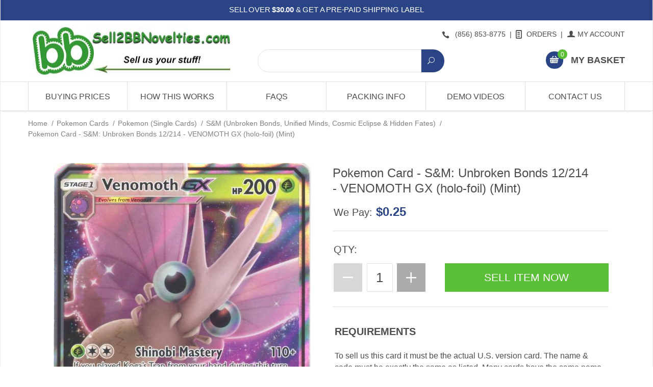

--- FILE ---
content_type: text/html; charset=utf-8
request_url: https://www.sell2bbnovelties.com/product/pk_s82_smub_h012.html
body_size: 12368
content:
<!DOCTYPE html><html lang="en" class="no-js" xmlns:fb="http://ogp.me/ns/fb#"><head><title>Pokemon Card - S&M: Unbroken Bonds 12/214 - VENOMOTH GX (holo-foil) (Mint): Sell2BBNovelties.com: Sell TY Beanie Babies, Action Figures, Barbies, Cards & Toys selling online</title><script type="text/javascript">
var MMThemeBreakpoints =
[
{
"code":	"mobile",
"name":	"Mobile",
"start":	{
"unit": "px",
"value": ""
}
,
"end":	{
"unit": "em",
"value": "39.999"
}
}
,{
"code":	"tablet",
"name":	"Tablet",
"start":	{
"unit": "px",
"value": ""
}
,
"end":	{
"unit": "em",
"value": "59.999"
}
}
];
</script>
<script type="text/javascript">
var json_url = "https:\/\/www.sell2bbnovelties.com\/mm5\/json.mvc\u003F";
var json_nosessionurl = "https:\/\/www.sell2bbnovelties.com\/mm5\/json.mvc\u003F";
var Store_Code = "sell2bbnovelties";
</script>
<script type="text/javascript" src="https://www.sell2bbnovelties.com/mm5/clientside.mvc?T=e8b4e257&amp;Filename=ajax.js" integrity="sha512-hBYAAq3Edaymi0ELd4oY1JQXKed1b6ng0Ix9vNMtHrWb3FO0tDeoQ95Y/KM5z3XmxcibnvbVujqgLQn/gKBRhA==" crossorigin="anonymous"></script>
<script type="text/javascript" src="https://www.sell2bbnovelties.com/mm5/clientside.mvc?T=e8b4e257&amp;Filename=runtime_ui.js" integrity="sha512-ZIZBhU8Ftvfk9pHoUdkXEXY8RZppw5nTJnFsMqX+3ViPliSA/Y5WRa+eK3vIHZQfqf3R/SXEVS1DJTjmKgVOOw==" crossorigin="anonymous"></script>
<script type="text/javascript" src="https://www.sell2bbnovelties.com/mm5/clientside.mvc?T=e8b4e257&amp;Module_Code=cmp-cssui-searchfield&amp;Filename=runtime.js" integrity="sha512-GT3fQyjPOh3ZvhBeXjc3+okpwb4DpByCirgPrWz6TaihplxQROYh7ilw9bj4wu+hbLgToqAFQuw3SCRJjmGcGQ==" crossorigin="anonymous"></script>
<script type="text/javascript">
var MMSearchField_Search_URL_sep = "https:\/\/www.sell2bbnovelties.com\/product-search.html\u003FSearch=";
(function( obj, eventType, fn )
{
if ( obj.addEventListener )
{
obj.addEventListener( eventType, fn, false );
}
else if ( obj.attachEvent )
{
obj.attachEvent( 'on' + eventType, fn );
}
})( window, 'mmsearchfield_override', function()
{
MMSearchField.prototype.Search = function( value ){ var self = this;if ( ( typeof value !== 'string' ) || ( value.length == 0 ) ){ return this.Menu_Hide();}else if ( value.length < 5 ){return;}if ( !this.delegator ){this.delegator = new AJAX_ThreadPool( 1 );}AJAX_Call_Module( function( response ) { self.Search_Callback( response, value ); }, 'runtime','cmp-cssui-searchfield','Search', 'Search=' + encodeURIComponent( value ) +'&Count=' + this.product_count,this.delegator );this.delegator.LimitQueueToCount( 1 );this.delegator.Run();}MMSearchField.prototype.onMenuAppendHeader = function(){return null;}MMSearchField.prototype.onMenuAppendItem = function( data ){var span;span = newElement( 'span', null, null, null );span.innerHTML = data;return span;}MMSearchField.prototype.onMenuAppendStoreSearch = function( search_value ){var item;item = newElement( 'div', { 'class': 'mm_searchfield_menuitem mm_searchfield_menuitem_storesearch' }, null, null );item.element_text = newTextNode( 'Search store for product "' + search_value + '"', item );return item;}MMSearchField.prototype.onFocus = function( e ) { ; };MMSearchField.prototype.onBlur = function( e ) { ; };
} );
</script>
<base href="https://www.sell2bbnovelties.com/mm5/" /><meta charset="utf-8" /><meta http-equiv="X-UA-Compatible" content="IE=edge" /><meta name="viewport" content="width=device-width, initial-scale=1" /><link rel="canonical" href="https://www.sell2bbnovelties.com/product/pk_s82_smub_h012.html" /><meta name="description" content="Sell2BBNovelties.com is a website that buys your Pokemon cards online. View values &amp; prices we pay. Sell holo-foil, promo &amp; common Pokemon trading cards. We want to buy your Poke mon today." />
<meta name="keywords" content="sell pokemon cards, sell pokemon cards online, selling pokemon cards, buying pokemon cards, stores that buy pokemon cards, where to sell pokemon cards, pokemon card value, sell pokeman cards for cash, sell old pokemon cards, sell pokemon trading cards" />
<meta name="title" content="Sell Pokemon cards online. We are buying your single Pokemon cards. Value &amp; selling price." />
<script language="JavaScript">function clientdimensions_cookieIsSet( name ){var i, cookies, cookie_name, values;cookies = document.cookie.split( ';' );for ( i = 0; i < cookies.length; i++ ){values = cookies[ i ].split( '=' );if ( values.length ){cookie_name = values[ 0 ].replace( /^\s+|\s+$/g, '' );if ( name == cookie_name ){return true;}}}return false;}function clientdimensions_getWindowWidth(){if ( window.innerWidth )	return window.innerWidth;else if ( document.documentElement && document.documentElement.clientWidth )	return document.documentElement.clientWidth;else if ( document.body && document.body.clientWidth )	return document.body.clientWidth;}function clientdimensions_getWindowHeight(){if ( window.innerHeight )	return window.innerHeight;else if ( document.documentElement && document.documentElement.clientHeight )	return document.documentElement.clientHeight;else if ( document.body && document.body.clientHeight )	return document.body.clientHeight;}setTimeout( function(){var clientdimensions_reload;clientdimensions_reload = !clientdimensions_cookieIsSet( 'mm-clientdimensions-width' ) || !clientdimensions_cookieIsSet( 'mm-clientdimensions-height' );document.cookie = 'mm-clientdimensions-width=' + clientdimensions_getWindowWidth();document.cookie = 'mm-clientdimensions-height=' + clientdimensions_getWindowHeight();if ( clientdimensions_reload ){if ( window.stop ){window.stop();}location.reload( true );}window.onresize = function( event ){document.cookie = 'mm-clientdimensions-width=' + clientdimensions_getWindowWidth();document.cookie = 'mm-clientdimensions-height=' + clientdimensions_getWindowHeight();}}, 0 );</script><!--[if lt IE 9]><script src="themes/suivant/js/modernizr.js"></script><script src="themes/suivant/js/respond.min.js"></script><![endif]--><script type="text/javascript" src="https://www.sell2bbnovelties.com/mm5/clientside.mvc?T=e8b4e257&Module_Code=mvga&amp;Filename=mvga.js"></script><!-- --><link href="themes/suivant/css/css.php" rel="stylesheet" /><link rel="stylesheet" href="rrssb/css/rrssb.css" type="text/css"><link href="https://fonts.googleapis.com/css?family=Maven+Pro:400,500,700,900|Playfair+Display:400,400italic,700italic" rel="stylesheet" data-norem /><link rel="shortcut icon" href="/favicon.ico" type="image/x-icon"><link rel="icon" href="/favicon.ico" type="image/x-icon"><link type="text/css" media="all" rel="stylesheet" integrity="sha256-lWOXBr8vqpiy3pliCN1FmPIYkHdcr8Y0nc2BRMranrA= sha384-0K5gx4GPe3B0+RaqthenpKbJBAscHbhUuTd+ZmjJoHkRs98Ms3Pm2S4BvJqkmBdh sha512-wrhf+QxqNNvI+O73Y1XxplLd/Bt2GG2kDlyCGfeByKkupyZlAKZKAHXE2TM9/awtFar6eWl+W9hNO6Mz2QrA6Q==" crossorigin="anonymous" href="https://www.sell2bbnovelties.com/mm5/json.mvc?Store_Code=sell2bbnovelties&amp;Function=CSSResource_Output&amp;CSSResource_Code=mm-theme-styles&T=70c2391e" data-resource-group="modules" data-resource-code="mm-theme-styles" /><script type="text/javascript" data-resource-group="modules" data-resource-code="recaptcha_v3">
(() =>
{
var script;
script	= document.createElement( 'script' );
script.src	= 'https://www.google.com/recaptcha/api.js?render=';
document.documentElement.appendChild( script );
} )();
document.addEventListener( 'DOMContentLoaded', () =>
{
var form, element, elements, form_lookup;
form_lookup = new Array();
} );
class Miva_reCAPTCHAv3_FormSubmitListener
{
#form;
#submitting;
#event_submit;
#original_submit;
#recaptcha_action;
#event_fallback_submit;
constructor( form, recaptcha_action )
{
this.#form	= form;
this.#submitting	= false;
this.#original_submit	= form.submit;
this.#recaptcha_action	= recaptcha_action;
this.#event_fallback_submit	= () => { this.#form.submit(); };
this.#event_submit	= ( e ) =>
{
e.stopImmediatePropagation();
e.preventDefault();
//
// Trigger overwritten submit to build reCAPTCHAv3 response, where the original
// form submit will be restored in the callback and the "submit" listener removed.
//
this.#form.submit();
}
this.#form.submit	= () =>
{
if ( this.#submitting )
{
return;
}
this.#submitting = true;
Miva_reCAPTCHAv3_Submit( this.#recaptcha_action, ( token ) =>
{
var input_response;
this.#submitting	= false;
input_response	= document.createElement( 'input' );
input_response.type	= 'hidden';
input_response.name	= 'reCAPTCHAv3_Response';
input_response.value	= token;
this.#form.submit	= this.#original_submit;
this.#form.removeEventListener( 'submit', this.#event_submit, { capture: true } );
this.#form.appendChild( input_response );
if ( this.#form.requestSubmit )
{
this.#form.requestSubmit();
}
else
{
this.#form.addEventListener( 'submit', this.#event_fallback_submit );
this.#form.dispatchEvent( new Event( 'submit', { bubbles: true, cancelable: true } ) );
this.#form.removeEventListener( 'submit', this.#event_fallback_submit );
}
} );
};
this.#form.addEventListener( 'submit', this.#event_submit, { capture: true } );
}
}
function Miva_reCAPTCHAv3_Submit( recaptcha_action, callback )
{
try
{
grecaptcha.ready( () => {
try
{
grecaptcha.execute( '', { action: recaptcha_action } ).then( ( token ) => {
callback( token );
} );
}
catch ( e )
{
setTimeout( () => callback( 'recaptcha failed' ) );
}
} );
}
catch ( e )
{
setTimeout( () => callback( 'recaptcha failed' ) );
}
}
</script><script type="text/javascript" src="https://www.sell2bbnovelties.com/mm5/clientside.mvc?T=e8b4e257&amp;Filename=runtime.js" integrity="sha512-EiU7WIxWkagpQnQdiP517qf12PSFAddgl4rw2GQi8wZOt6BLZjZIAiX4R53VP0ePnkTricjSB7Edt1Bef74vyg==" crossorigin="anonymous"></script><script type="text/javascript" src="https://www.sell2bbnovelties.com/mm5/clientside.mvc?T=e8b4e257&amp;Filename=MivaEvents.js" integrity="sha512-bmgSupmJLB7km5aCuKy2K7B8M09MkqICKWkc+0w/Oex2AJv3EIoOyNPx3f/zwF0PZTuNVaN9ZFTvRsCdiz9XRA==" crossorigin="anonymous"></script><script type="text/javascript" src="https://www.sell2bbnovelties.com/mm5/clientside.mvc?T=e8b4e257&amp;Filename=AttributeMachine.js" integrity="sha512-e2qSTe38L8wIQn4VVmCXg72J5IKMG11e3c1u423hqfBc6VT0zY/aG1c//K/UjMA6o0xmTAyxRmPOfEUlOFFddQ==" crossorigin="anonymous"></script><script>AttributeMachine.prototype.Generate_Discount = function (discount) {var discount_div;discount_div = document.createElement('div');discount_div.innerHTML = discount.descrip + ': ' + discount.formatted_discount;return discount_div;};AttributeMachine.prototype.Generate_Swatch = function (product_code, attribute, option) {var swatch = document.createElement('li'),wrap = document.createElement('span'),img = document.createElement('img');img.src = option.image;swatch.setAttribute('alt', option.prompt);swatch.setAttribute('title', option.prompt);swatch.setAttribute('data-code', option.code);swatch.setAttribute('data-color', option.prompt);swatch.appendChild(wrap);wrap.appendChild(img);return swatch;};AttributeMachine.prototype.Swatch_Click = function(input, attribute, option) {var i,swatchNameElement = document.getElementById('js-swatch-name');for (i = 0; i < input.select.options.length; i++) {if (input.select.options[i].value == option.code) {input.select.selectedIndex = i;};};if (attribute.inventory) {this.Attribute_Changed(input);};swatchNameElement.innerHTML = option.prompt;};</script><script type="text/javascript" src="https://www.sell2bbnovelties.com/mm5/clientside.mvc?T=e8b4e257&amp;Filename=ImageMachine.js" integrity="sha512-luSn6atUPOw8U8HPV927zNVkcbbDcvbAlaSh/MEWznSCrOzPC2iQVeXSwLabEEn43FBmR6lKN0jhsWKmJR4n1Q==" crossorigin="anonymous"></script><script>var gallery = [],thumbnailIndex = 0;ImageMachine.prototype.ImageMachine_Generate_Thumbnail = function (thumbnail_image, main_image, closeup_image, type_code) {var thumbnail,img;thumbnail = document.createElement('div');thumbnail.className = 'column one-third medium-one-fourth';thumbnail.setAttribute('data-index', thumbnailIndex++);if (typeof(thumbnail_image) == 'string' && thumbnail_image.length > 0) {img = document.createElement('img');img.src = thumbnail_image;thumbnail.appendChild(img);};if (typeof(closeup_image) == 'string' && closeup_image.length > 0) {gallery.push({src: closeup_image,title: 'Pokemon Card - S&M: Unbroken Bonds 12/214 - VENOMOTH GX (holo-foil) (Mint)'});};return thumbnail;};</script><meta property="og:title" content="Pokemon Card - S&amp;M: Unbroken Bonds 12/214 - VENOMOTH GX &#40;holo-foil&#41; &#40;Mint&#41;" /><meta property="og:type" content="product" /><meta property="og:image" content="https://www.sell2bbnovelties.com/mm5/pokemon/PK_S82_SMUB_h012.jpg" /><meta property="og:url" content="https://www.sell2bbnovelties.com/product/pk_s82_smub_h012.html" /><meta property="og:site_name" content="Sell2BBNovelties.com: Sell TY Beanie Babies, Action Figures, Barbies, Cards &amp; Toys selling online" /><meta property="og:description" content="Check out the deal on Pokemon Card - S&amp;M: Unbroken Bonds 12/214 - VENOMOTH GX &#40;holo-foil&#41; &#40;Mint&#41; at Sell2BBNovelties.com: Sell TY Beanie Babies, Action Figures, Barbies, Cards &amp; Toys selling online" /></head><body id="js-PROD" class="boxed prod single-column PK_S82_SMUB_h012"><!--[if lt IE 9]> <p class="message closable message-info browsehappy align-center"><a href="#" class="close">&times;</a>You are using an <strong>outdated</strong> browser.<br />Please <a href="http://browsehappy.com/" target="_blank" rel="nofollow">upgrade your browser</a> to improve your experience.</p> <![endif]--><nav class="mobile-menu mobile-menu-left"><div class="row mobile-navigation-header"><a href="https://www.sell2bbnovelties.com/customer-log-in.html" rel="nofollow" class="column one-third align-center bg-gray charcoal"><span data-rt-icon="&#x61;"></span><small>ACCOUNT</small></a><a href="https://www.sell2bbnovelties.com/contact-us.html" rel="nofollow" class="column one-third align-center bg-gray charcoal"><span data-icon="&#xe090;"></span><small>CONTACT</small></a><a href="https://www.sell2bbnovelties.com/shopping-cart.html" rel="nofollow" class="column one-third align-center bg-main-blue white"><span data-rt-icon="&#x65;"></span><small>MY CART</small></a></div><!-- @@searchfield --><div id="search" class="row mobile-navigation-search "><form method="post" action="https://www.sell2bbnovelties.com/product-search.html"><span class="mm_searchfield_container">
<input type="text" name="Search" class="mm_searchfield textfield" data-mm_searchfield="Yes" data-mm_searchfield_id="20d3016c97533e004a2a5330a7c87ca6" value="" autocomplete="off" />
<span class="mm_searchfield_menu" data-mm_searchfield_menu="Yes" data-mm_searchfield_id="20d3016c97533e004a2a5330a7c87ca6"></span>
</span>
<button type="submit" class="button button-square column bg-main-blue"><span data-icon="&#x55;"></span></button></form></div><div id="js-mobile-navigation" class="mobile-navigation"></div></nav><!-- end mobile-navigation --><div id="js-site-overlay" class="site-overlay"></div><!-- end site-overlay --><div id="js-site-wrapper" class="site-wrapper"><header id="js-header" class="header clearfix"><div class="pre-header clearfix bg-main-blue"><nav class="row wrap"><ul class="align-center"><li class="pre-header--promo">
<span id="promo-message" class="readytheme-banner">
<!-- <span>SELL OVER <strong>$30.00</strong> & GET A PRE-PAID SHIPPING LABEL!</a>
<span> -->

SELL OVER <strong>$30.00</strong> & GET A PRE-PAID SHIPPING LABEL
</span>
</li></ul></nav></div><!-- end pre-header --><div id="js-main-header" class="row wrap main-header vertical-align-parent"><ul class="medium-all-hidden no-list mobile-main-header"><li class="column one-sixth toggle-slide-left mobile-menu-button"><span data-icon="&#x61;"></span></li><li class="column two-thirds"><a href="https://www.sell2bbnovelties.com/" title="Sell2BBNovelties.com: Sell TY Beanie Babies, Action Figures, Barbies, Cards & Toys selling online" class="align-center" rel="nofollow"><img src="graphics/00000001/2018-01-06_S2-Final_2.jpg" alt="" title="" class="mobile-logo"/></a></li><li id="js-mobile-basket-button" class="column one-sixth nlp mobile-basket-button"><span data-rt-icon="&#x65;" class="bg-main-blue white"><span class="notification bg-red white basket-count">0</span></span></li></ul><a href="https://www.sell2bbnovelties.com/" title="Sell2BBNovelties.com: Sell TY Beanie Babies, Action Figures, Barbies, Cards & Toys selling online" class="column all-hidden medium-all-shown medium-two-fifths align-center medium-align-left vertical-align header-left-col"><img src="graphics/00000001/2018-01-06_S2-Final_2.jpg" alt="" title="" /></a><div class="column all-hidden medium-all-shown medium-three-fifths align-right float-right header-right-col"><div class="column whole np service-links uppercase"><span class="header-phone-wrapper"><span class="hedaer-link-icon" data-icon="&#xe090;"></span> (856) 853-8775</span><span class="breadcrumb-border">|</span><a href="https://www.sell2bbnovelties.com/look-up-order-history.html"><span class="hedaer-link-icon" data-rt-icon="&#X68;"></span> Orders</a><span class="breadcrumb-border">|</span><a href="https://www.sell2bbnovelties.com/customer-log-in.html"><span data-rt-icon="&#X61;"></span> My Account</a></div><div class="column whole np"><div class="desctop-search column all-hidden large-all-shown large-seven-twelfths medium-hidden"><!-- @@searchfield --><div id="search" class="row mobile-navigation-search "><form method="post" action="https://www.sell2bbnovelties.com/product-search.html"><span class="mm_searchfield_container">
<input type="text" name="Search" class="mm_searchfield textfield" data-mm_searchfield="Yes" data-mm_searchfield_id="faaaa0bfaaaf2c8311db74391730537b" value="" autocomplete="off" />
<span class="mm_searchfield_menu" data-mm_searchfield_menu="Yes" data-mm_searchfield_id="faaaa0bfaaaf2c8311db74391730537b"></span>
</span>
<button type="submit" class="button button-square column bg-main-blue"><span data-icon="&#x55;"></span></button></form></div></div><div class="mini-basket column large-five-twelfths medium-whole"><a href="https://www.sell2bbnovelties.com/shopping-cart.html" rel="nofollow" id="js-mini-basket"><span data-rt-icon="&#x65;" class="header-basket-icon bg-main-blue white"><span id="js-mini-basket-count" class="notification bg-main-green white basket-count">0</span></span><span class="align-middle ultrabold uppercase"> My Basket</span></a></div></div></div><div id="js-mini-basket-container" class="column whole small-half large-one-third mini-basket-container"><div class="row mini-basket-content" data-itemcount="0" data-subtotal=""><h3 class="column whole normal np"><span class="inline-block">My Basket</span></h3><div class="breaker clear"></div><h5 class="column whole align-center">Your cart is currently empty.</h5></div><div class="row"><div class="column whole button button-square align-center bg-transparent" data-icon="&#x36;"></div></div></div></div><!-- end main-header --><nav id="js-navigation-bar" class="navigation-bar navigation_bar">
<div class="row all-hidden medium-all-shown large-all-hidden mobile-navigation-bar">
<div class="column one-eighth align-left toggle-slide-left"><span data-icon="&#x61;"> View</span></div>
<div id="js-open-global-search--tablet" class="column one-twelfth float-right open-global-search--tablet"><span data-rt-icon="&#x6a;"></span></div>
</div>
<ul id="js-navigation-set" class="navigation-set horizontal-mega-menu">
<li class="level-1">
<span>Buying Prices</span>
<ul>
<li class="level-2">
<span>Main Brands Wanted</span>
<ul>
<li class="level-3"><span><a href="https://www.sell2bbnovelties.com/category/ty.html" target="_self">TY Beanie Babies</a></span></li>
<li class="level-3"><span><a href="https://www.sell2bbnovelties.com/category/barbie-dolls.html" target="_self">Barbies</a></span></li>
<li class="level-3"><span><a href="https://www.sell2bbnovelties.com/category/funko.html" target="_self">Funko</a></span></li>
<li class="level-3"><span><a href="https://www.sell2bbnovelties.com/category/legos.html" target="_self">LEGOs</a></span></li>
<li class="level-3"><span><a href="https://www.sell2bbnovelties.com/category/pokemon-cards.html" target="_self">Pokemon Cards</a></span></li>
<li class="level-3"><span><a href="https://www.sell2bbnovelties.com/category/star-wars.html" target="_self">Star Wars</a></span></li>
<li class="level-3"><span><a href="https://www.sell2bbnovelties.com/category/coins-currency.html" target="_self">U.S. Coins &amp; Currency</a></span></li>
<li class="level-3"><span><a href="https://www.sell2bbnovelties.com/category/video-games.html" target="_self">Video Games</a></span></li>
<li class="level-3"><span><a href="https://www.sell2bbnovelties.com/category/wwe-action-figures.html" target="_self">WWE Figures</a></span></li>
<li class="level-3"><span><a href="https://www.sell2bbnovelties.com/category/yugioh-cards.html" target="_self">Yu-Gi-Oh Cards</a></span></li>
</ul>
</li>
<li class="level-2">
<span>Others A - E</span>
<ul>
<li class="level-3"><span><a href="https://www.sell2bbnovelties.com/category/baseball-cards.html" target="_self">Baseball Cards</a></span></li>
<li class="level-3"><span><a href="https://www.sell2bbnovelties.com/category/basketball-cards.html" target="_self">Basketball Cards</a></span></li>
<li class="level-3"><span><a href="https://www.sell2bbnovelties.com/category/disney-bean-bags.html" target="_self">Disney Bean Bags</a></span></li>
<li class="level-3"><span><a href="https://www.sell2bbnovelties.com/category/disney-cars.html" target="_self">Disney Die-Cast Cars</a></span></li>
</ul>
</li>
<li class="level-2">
<span>F - L</span>
<ul>
<li class="level-3"><span><a href="https://www.sell2bbnovelties.com/category/football-cards.html" target="_self">Football Cards</a></span></li>
<li class="level-3"><span><a href="https://www.sell2bbnovelties.com/category/furby.html" target="_self">Furby</a></span></li>
<li class="level-3"><span><a href="https://www.sell2bbnovelties.com/category/garbage-pail-kids.html" target="_self">Garbage Pail Kids</a></span></li>
<li class="level-3"><span><a href="https://www.sell2bbnovelties.com/category/gi-joe.html" target="_self">GI Joe</a></span></li>
<li class="level-3"><span><a href="https://www.sell2bbnovelties.com/category/hockey-cards.html" target="_self">Hockey Cards</a></span></li>
<li class="level-3"><span><a href="https://www.sell2bbnovelties.com/category/hotwheels.html" target="_self">Hot Wheels</a></span></li>
</ul>
</li>
<li class="level-2">
<span>M - R</span>
<ul>
<li class="level-3"><span><a href="https://www.sell2bbnovelties.com/category/magic-the-gathering.html" target="_self">Magic The Gathering</a></span></li>
<li class="level-3"><span><a href="https://www.sell2bbnovelties.com/category/mcfarlane.html" target="_self">McFarlane Toys</a></span></li>
</ul>
</li>
<li class="level-2">
<span>S - Z</span>
<ul>
<li class="level-3"><span><a href="https://www.sell2bbnovelties.com/category/shopkins.html" target="_self">Shopkins</a></span></li>
<li class="level-3"><span><a href="https://www.sell2bbnovelties.com/category/ganz-webkinz.html" target="_self">Webkinz</a></span></li>
<li class="level-3"><span><a href="https://www.sell2bbnovelties.com/category/non-listed-products.html" target="_self">*Non Listed Products*</a></span></li>
</ul>
</li>
</ul>
</li>
<li class="level-1">
<span><a href="https://www.sell2bbnovelties.com/how-this-works.html" target="_self">How This Works</a></span>
</li>
<li class="level-1">
<span><a href="https://www.sell2bbnovelties.com/frequently-asked-questions.html" target="_self">FAQs</a></span>
</li>
<li class="level-1">
<span><a href="https://www.sell2bbnovelties.com/payments-shipping-packaging.html" target="_self">Packing Info</a></span>
</li>
<li class="level-1">
<span><a href="https://www.sell2bbnovelties.com/youtube-demonstration-videos.html" target="_self">Demo Videos</a></span>
</li>
<li class="level-1">
<span><a href="https://www.sell2bbnovelties.com/contact-us.html" target="_self">Contact Us</a></span>
</li>
</ul>
<div class="row wrap">
<form action="https://www.sell2bbnovelties.com/product-search.html" method="post" id="js-global-search" class="column whole large-half bg-white nrp global-search hide">
<input type="search" name="Search" value="" placeholder="Search&hellip;" class="bg-transparent nb input-large-font" />
<button type="submit" class="button button-square bg-transparent nb np button-large-font" data-rt-icon="&#x64;"></button>
</form>
</div>
</nav><!-- end navigation-bar --></header><!-- end header --><main><div class="row breadcrumbs"><nav class="column whole wrap float-none large-np"><ul><li><a href="https://www.sell2bbnovelties.com/storefront.html" title="Home" class="breadcrumb-home">Home</a><span class="breadcrumb-border">&#47;</span></li><li><a href="https://www.sell2bbnovelties.com/category/pokemon-cards.html" title="Pokemon Cards">Pokemon Cards</a><span class="breadcrumb-border">&#47;</span></li><li><a href="https://www.sell2bbnovelties.com/category/pokemon-single-cards.html" title="Pokemon (Single Cards)">Pokemon (Single Cards)</a><span class="breadcrumb-border">&#47;</span></li><li><a href="https://www.sell2bbnovelties.com/category/pokemon-sets20.html" title="S&M (Unbroken Bonds, Unified Minds, Cosmic Eclipse & Hidden Fates)">S&M (Unbroken Bonds, Unified Minds, Cosmic Eclipse & Hidden Fates)</a><span class="breadcrumb-border">&#47;</span></li><li><span class="current-item">Pokemon Card - S&M: Unbroken Bonds 12/214 - VENOMOTH GX (holo-foil) (Mint)</span></li></ul></nav></div><!-- end breadcrumbs --><div class="wrap"><div class="row"><div class="column-right column whole large-nrp "><div class="main-content"><div class="row prod-ctgy-hdft-header"></div><div class="row bg-white product-information"><div class="column whole medium-all-hidden"><h1 class="prod-name">Pokemon Card - S&amp;M: Unbroken Bonds 12/214 - VENOMOTH GX &#40;holo-foil&#41; &#40;Mint&#41;</h1><div id="js-price-value" class="prod-price-wrapper" data-base-price="0.25">We Pay: <span class="prod-price main-blue">$0.25</span></div><div id="js-product-discounts"></div></div><div class="whole medium-all-hidden"><div class="column whole"><h1 class="prod-name">Pokemon Card - S&amp;M: Unbroken Bonds 12/214 - VENOMOTH GX &#40;holo-foil&#41; &#40;Mint&#41;</h1><div id="js-price-value" class="prod-price-wrapper" data-base-price="0.25">We Pay: <span class="prod-price main-blue">$0.25</span></div><div id="js-product-discounts"></div></div></div><div class="column whole medium-half product-information--images"><span class="flag flag--"><span data-icon="&#x54;" id="js-main-image-zoom" class="main-image mainCF" data-index="0"><img src="graphics/en-US/cssui/blank.gif" alt="Pokemon Card - S&amp;M: Unbroken Bonds 12/214 - VENOMOTH GX &#40;holo-foil&#41; &#40;Mint&#41;" title="Pokemon Card - S&amp;M: Unbroken Bonds 12/214 - VENOMOTH GX &#40;holo-foil&#41; &#40;Mint&#41;" id="js-main-image" data-image="pokemon/PK_S82_SMUB_h012.jpg" /></span></span><div class="row thumbnail-wrapper"><div id="js-thumbnails" class="column whole large-four-fifths np thumbnails"></div></div><script type="text/javascript">var image_data189330 = [
{
"type_code":	"main",
"image_data":
[
"pokemon\/PK_S82_SMUB_h012.jpg",
"pokemon\/PK_S82_SMUB_h012_95x130.jpg",
"pokemon\/PK_S82_SMUB_h012.jpg"
]
}
]
var im189330 = new ImageMachine( 'PK_S82_SMUB_h012', 0, 'js-main-image', 'js-thumbnails', 'js-closeup-container', 'js-closeup-image', 'js-closeup-close', '', 'B', 540, 705, 1, 'B', 1000, 1300, 1, 100, 130, 1, 'pokemon\/PK_S82_SMUB_h012.jpg' );
im189330.oninitialize( image_data189330 );
</script></div><!-- end product-information--images --><div class="column whole medium-half product-information--purchase"><div id="js-processing-purchase" class="processing-purchase"><img src="themes/suivant/images/img_ajax_processing.gif" alt="Processing..." title="Processing..." /></div><div id="js-purchase-message" class="message message-warning purchase-message"></div><form method="post" action="https://www.sell2bbnovelties.com/shopping-cart.html" name="add" id="js-purchase-product" class="inline-labeling"><input type="hidden" name="Old_Screen" value="PROD" /><input type="hidden" name="Old_Search" value="" /><input type="hidden" name="Action" value="ADPR" /><input type="hidden" name="Product_Code" value="PK_S82_SMUB_h012" /><input type="hidden" name="Category_Code" value="pokemon-sets20" /><input type="hidden" name="Offset" value="" /><input type="hidden" name="AllOffset" value="" /><input type="hidden" name="CatListingOffset" value="" /><input type="hidden" name="RelatedOffset" value="" /><input type="hidden" name="SearchOffset" value="" /><div class="row"><div id="js-product-attributes" class="column whole product-attributes"><input type="hidden" name="Product_Attribute_Count" value="0" id="js-product-attribute-count" /></div></div><div class="row corners add-to-cart-wrap prod-add-to-cart"><div class="whole qty-label">QTY:</div><div class="column whole small-half medium-whole add-to-cart-qty"><div class="row quantity-wrap align-left"><div class="column whole np"><span id="js-decrease-quantity" class="decrease-quantity" unselectable="on" data-rt-icon="&#x67;"></span><input type="tel" name="Quantity" value="1" id="l-quantity" class="align-center" /><span id="js-increase-quantity" class="increase-quantity" unselectable="on" data-rt-icon="&#x69;"></span></div></div></div><div class="column whole small-half medium-whole add-to-cart-btn"><div class="breaker small-all-hidden medium-all-shown large-all-hidden"></div><span onclick="document.forms.add.action = 'https:\/\/www.sell2bbnovelties.com\/shopping-cart.html'; document.forms.add.elements.Action.value = 'ADPR';"><input type="submit" value="Sell Item Now" data-value="Sell Item Now" id="js-add-to-cart" class="button button-block button-square uppercase add-to-cart bg-main-green" /></span></div></div></form><div class="row"><div class="column whole social-sharing"></div></div><div class="column whole np product-information--description prod-req"><h4 class="nm uppercase">Requirements</h4><div class="breaker"></div>To sell us this card it must be the actual U.S. version card. The name & code must be exactly the same as listed. Many cards have the same name and picture but a different code. Please double check to make sure the code is the same.<br><br>The card must be in Mint Condition. This means No creases - scratches -  marks - white edges - folds etc...</div><!-- end product-information--description --></div><!-- end product-information--purchase --><div class="clear"></div></div><!-- end product-information --><script>if (typeof am189330 !== 'undefined') {var attrMachCall = am189330;};</script><div class="row prod-ctgy-hdft-footer"></div><div class="row hdft-footer"></div><!-- Google Rich Snippets --><div itemscope itemtype="https://data-vocabulary.org/Product"><meta itemprop="name" content="Pokemon Card - S&amp;M: Unbroken Bonds 12/214 - VENOMOTH GX &#40;holo-foil&#41; &#40;Mint&#41;" /><meta itemprop="image" content="https://www.sell2bbnovelties.com/mm5/pokemon/PK_S82_SMUB_h012.jpg" /><meta itemprop="category" content="S&amp;M &#40;Unbroken Bonds, Unified Minds, Cosmic Eclipse &amp; Hidden Fates&#41;" /><meta itemprop="price" content="$0.25" /><meta itemprop="description" content="To sell us this card it must be the actual U.S. version card. The name &amp; code must be exactly the same as listed. Many cards have the same name and picture but a different code. Please double check to make sure the code is the same.&lt;br&gt;&lt;br&gt;The card must be in Mint Condition. This means No creases - scratches -  marks - white edges - folds etc..." /><!-- <meta itemprop="brand" content="" /> For Use With CPF --><div itemprop="offerDetails" itemscope itemtype="https://data-vocabulary.org/Offer"><meta itemprop="identifier" content="upc:PK_S82_SMUB_h012" /><meta itemprop="price" content="$0.25" /><meta itemprop="currency" content="USD" /><meta itemprop="seller" content="Sell2BBNovelties.com: Sell TY Beanie Babies, Action Figures, Barbies, Cards &amp; Toys selling online" /><meta itemprop="condition" content="new" /></div></div></div></div><!-- end column-right --><div class="column-left column hide large-show category-tree-sidebar nlp"><p><center><b><a href="/contact-us.html" title="Customer Service"><nav class="bottom-shadow category-tree"><p><center><b><a href="/category/customerservice.html" title="Customer Service"><!--<font color="red" size="4">Holiday Purchasing Policy: November & December 2025 - Click Here</font></a></b></center></p>--><h5 class="uppercase bg-main-blue">Categories</h5><ul><li class="level-1"><a href="https://www.sell2bbnovelties.com/category/barbie-dolls.html" title="Barbie Dolls">Barbie Dolls</a></li><li class="level-1"><a href="https://www.sell2bbnovelties.com/category/baseball-cards.html" title="Baseball Cards">Baseball Cards</a></li><li class="level-1"><a href="https://www.sell2bbnovelties.com/category/basketball-cards.html" title="Basketball Cards">Basketball Cards</a></li><li class="level-1"><a href="https://www.sell2bbnovelties.com/category/disney-bean-bags.html" title="Disney &#40;Bean Bags &amp; Plush&#41;">Disney &#40;Bean Bags &amp; Plush&#41;</a></li><li class="level-1"><a href="https://www.sell2bbnovelties.com/category/disney-cars.html" title="Disney Cars &#40;Die-cast&#41;">Disney Cars &#40;Die-cast&#41;</a></li><li class="level-1"><a href="https://www.sell2bbnovelties.com/category/football-cards.html" title="Football Cards">Football Cards</a></li><li class="level-1"><a href="https://www.sell2bbnovelties.com/category/funko.html" title="Funko Toys">Funko Toys</a></li><li class="level-1"><a href="https://www.sell2bbnovelties.com/category/furby.html" title="Furby">Furby</a></li><li class="level-1"><a href="https://www.sell2bbnovelties.com/category/garbage-pail-kids.html" title="Garbage Pail Kids Cards">Garbage Pail Kids Cards</a></li><li class="level-1"><a href="https://www.sell2bbnovelties.com/category/gi-joe.html" title="G.I. Joe">G.I. Joe</a></li><li class="level-1"><a href="https://www.sell2bbnovelties.com/category/hockey-cards.html" title="Hockey Cards">Hockey Cards</a></li><li class="level-1"><a href="https://www.sell2bbnovelties.com/category/hotwheels.html" title="Hotwheels">Hotwheels</a></li><li class="level-1"><a href="https://www.sell2bbnovelties.com/category/jurassic-world.html" title="Jurassic World Figures">Jurassic World Figures</a></li><li class="level-1"><a href="https://www.sell2bbnovelties.com/category/legos.html" title="LEGOs">LEGOs</a></li><li class="level-1"><a href="https://www.sell2bbnovelties.com/category/magic-the-gathering.html" title="Magic The Gathering Cards">Magic The Gathering Cards</a></li><li class="level-1"><a href="https://www.sell2bbnovelties.com/category/mcfarlane.html" title="McFarlane Toys">McFarlane Toys</a></li><li class="level-1"><a href="https://www.sell2bbnovelties.com/category/minecraft-figures-toys.html" title="Minecraft Figures &amp; Toys">Minecraft Figures &amp; Toys</a></li><li class="level-1"><a href="https://www.sell2bbnovelties.com/category/misc-toys.html" title="Misc Toys &amp; Collectibles">Misc Toys &amp; Collectibles</a></li><li class="level-1"><a href="https://www.sell2bbnovelties.com/category/one-piece.html" title="One Piece Trading cards">One Piece Trading cards</a></li><li class="level-1"><a href="https://www.sell2bbnovelties.com/category/pokemon-cards.html" title="Pokemon Cards"><strong>Pokemon Cards</strong></a></li><li class="level-2"><a href="https://www.sell2bbnovelties.com/category/pokemon-single-cards.html" title="Pokemon &#40;Single Cards&#41;">Pokemon &#40;Single Cards&#41;</a></li><li class="level-3"><a href="https://www.sell2bbnovelties.com/category/pokemon-sets0.html" title="Original &#40;Base, Jungle &amp; Fossil&#41;">Original &#40;Base, Jungle &amp; Fossil&#41;</a></li><li class="level-3"><a href="https://www.sell2bbnovelties.com/category/pokemon-sets1.html" title="Original &#40;Base 2, Team Rocket, Gym Heroes &amp; Challenge&#41;">Original &#40;Base 2, Team Rocket, Gym Heroes &amp; Challenge&#41;</a></li><li class="level-3"><a href="https://www.sell2bbnovelties.com/category/pokemon-sets2.html" title="Neo &#40;Genesis, Discovery, Revelation &amp; Destiny&#41;">Neo &#40;Genesis, Discovery, Revelation &amp; Destiny&#41;</a></li><li class="level-3"><a href="https://www.sell2bbnovelties.com/category/pokemon-sets3.html" title="E &#40;Legendary Collection, Expedition, Aquapolis &amp; Skyridge&#41;">E &#40;Legendary Collection, Expedition, Aquapolis &amp; Skyridge&#41;</a></li><li class="level-3"><a href="https://www.sell2bbnovelties.com/category/pokemon-sets4.html" title="EX &#40;Ruby/Sapphire, Sandstorm, Dragon, &amp; Magma/Aqua&#41;">EX &#40;Ruby/Sapphire, Sandstorm, Dragon, &amp; Magma/Aqua&#41;</a></li><li class="level-3"><a href="https://www.sell2bbnovelties.com/category/pokemon-sets5.html" title="EX &#40;Hidden Legends, Fire Red/Leaf Green, Team Rocket Returns &amp; Deoxys&#41;">EX &#40;Hidden Legends, Fire Red/Leaf Green, Team Rocket Returns &amp; Deoxys&#41;</a></li><li class="level-3"><a href="https://www.sell2bbnovelties.com/category/pokemon-sets6.html" title="EX &#40;Emerald, Unseen Forces, Delta Species, Legend Maker&#41;">EX &#40;Emerald, Unseen Forces, Delta Species, Legend Maker&#41;</a></li><li class="level-3"><a href="https://www.sell2bbnovelties.com/category/pokemon-sets7.html" title="EX &#40;Holon Phantoms, Crystal Guardian, Dragon Frontiers &amp; Power Keepers&#41;">EX &#40;Holon Phantoms, Crystal Guardian, Dragon Frontiers &amp; Power Keepers&#41;</a></li><li class="level-3"><a href="https://www.sell2bbnovelties.com/category/pokemon-sets8.html" title="DP &#40;Diamond &amp; Pearl, Mysterious Treasures, Secret Wonders &amp; Great Encounters&#41;">DP &#40;Diamond &amp; Pearl, Mysterious Treasures, Secret Wonders &amp; Great Encounters&#41;</a></li><li class="level-3"><a href="https://www.sell2bbnovelties.com/category/pokemon-sets9.html" title="DP &#40;Majestic Dawn, Legends Awakened &amp; Stormfront&#41;">DP &#40;Majestic Dawn, Legends Awakened &amp; Stormfront&#41;</a></li><li class="level-3"><a href="https://www.sell2bbnovelties.com/category/pokemon-sets10.html" title="PL &#40;Platinum, Rising Rivals, Supreme Victors &amp; Arceus&#41;">PL &#40;Platinum, Rising Rivals, Supreme Victors &amp; Arceus&#41;</a></li><li class="level-3"><a href="https://www.sell2bbnovelties.com/category/pokemon-sets11.html" title="HGSS &#40;Heart Gold/Soul Silver, Unleashed, Undaunted, Triumphant &amp; Call of Legends&#41;">HGSS &#40;Heart Gold/Soul Silver, Unleashed, Undaunted, Triumphant &amp; Call of Legends&#41;</a></li><li class="level-3"><a href="https://www.sell2bbnovelties.com/category/pokemon-sets12.html" title="B&amp;W &#40;Black &amp; White, Emerging Powers, Noble Victories, Next Destinies&#41;">B&amp;W &#40;Black &amp; White, Emerging Powers, Noble Victories, Next Destinies&#41;</a></li><li class="level-3"><a href="https://www.sell2bbnovelties.com/category/pokemon-sets13.html" title="B&amp;W &#40;Dark Explorers, Dragons Exalted, Dragons Vault, Boundaries Crossed&#41;">B&amp;W &#40;Dark Explorers, Dragons Exalted, Dragons Vault, Boundaries Crossed&#41;</a></li><li class="level-3"><a href="https://www.sell2bbnovelties.com/category/pokemon-sets14.html" title="B&amp;W &#40;Plasma Storm, Plasma Freeze, Plasma Blast &amp; Legendary Treasures&#41;">B&amp;W &#40;Plasma Storm, Plasma Freeze, Plasma Blast &amp; Legendary Treasures&#41;</a></li><li class="level-3"><a href="https://www.sell2bbnovelties.com/category/pokemon-sets15.html" title="XY &#40;XY, Flashfire, Furious Fists, Phantom Forces, Primal Clash&#41;">XY &#40;XY, Flashfire, Furious Fists, Phantom Forces, Primal Clash&#41;</a></li><li class="level-3"><a href="https://www.sell2bbnovelties.com/category/pokemon-sets16.html" title="XY &#40;Roaring Skies, Ancient Origins, Breakthrough &amp; Breakpoint&#41;">XY &#40;Roaring Skies, Ancient Origins, Breakthrough &amp; Breakpoint&#41;</a></li><li class="level-3"><a href="https://www.sell2bbnovelties.com/category/pokemon-sets17.html" title="XY &#40;Generations, Fates Collide, Steam Siege &amp; Evolutions&#41;">XY &#40;Generations, Fates Collide, Steam Siege &amp; Evolutions&#41;</a></li><li class="level-3"><a href="https://www.sell2bbnovelties.com/category/pokemon-sets18.html" title="S&amp;M &#40;Sun &amp; Moon, Guardians Rising, Burning Shadows, Crimson Invasion &amp; Forbidden Light&#41;">S&amp;M &#40;Sun &amp; Moon, Guardians Rising, Burning Shadows, Crimson Invasion &amp; Forbidden Light&#41;</a></li><li class="level-3"><a href="https://www.sell2bbnovelties.com/category/pokemon-sets19.html" title="S&amp;M &#40;Ultra Prism, Celestial Storm, Shining Legends, Lost Thunder &amp; Team Up&#41;">S&amp;M &#40;Ultra Prism, Celestial Storm, Shining Legends, Lost Thunder &amp; Team Up&#41;</a></li><li class="level-3"><a href="https://www.sell2bbnovelties.com/category/pokemon-sets20.html" title="S&amp;M &#40;Unbroken Bonds, Unified Minds, Cosmic Eclipse &amp; Hidden Fates&#41;">S&amp;M &#40;Unbroken Bonds, Unified Minds, Cosmic Eclipse &amp; Hidden Fates&#41;</a></li><li class="level-3"><a href="https://www.sell2bbnovelties.com/category/pokemon-sets21.html" title="S&amp;S &#40;Sword &amp; Shield, Rebel Clash, Darkness Ablaze &amp; Vivid Voltage&#41;">S&amp;S &#40;Sword &amp; Shield, Rebel Clash, Darkness Ablaze &amp; Vivid Voltage&#41;</a></li><li class="level-3"><a href="https://www.sell2bbnovelties.com/category/pokemon-sets22.html" title="S&amp;S &#40;Shining Fates, Battle Styles, Chilling Reign &amp; Evolving Skies&#41;">S&amp;S &#40;Shining Fates, Battle Styles, Chilling Reign &amp; Evolving Skies&#41;</a></li><li class="level-3"><a href="https://www.sell2bbnovelties.com/category/pokemon-sets23.html" title="S&amp;S &#40;Fusion Strike, Brilliant Stars, Astral Radiance &amp; Lost Origin&#41;">S&amp;S &#40;Fusion Strike, Brilliant Stars, Astral Radiance &amp; Lost Origin&#41;</a></li><li class="level-3"><a href="https://www.sell2bbnovelties.com/category/pokemon-sets24.html" title="S&amp;S &#40;Celebrations, Prize Pack, Pokemon Go, Crown Zenith &amp; Silver Tempest&#41;">S&amp;S &#40;Celebrations, Prize Pack, Pokemon Go, Crown Zenith &amp; Silver Tempest&#41;</a></li><li class="level-3"><a href="https://www.sell2bbnovelties.com/category/pokemon-sets25.html" title="S&amp;V &#40;Scarlet &amp; Violet, 151, Paldea Evolved, Obsidian Flames &amp; Paradox Rift&#41;">S&amp;V &#40;Scarlet &amp; Violet, 151, Paldea Evolved, Obsidian Flames &amp; Paradox Rift&#41;</a></li><li class="level-3"><a href="https://www.sell2bbnovelties.com/category/pokemon-sets26.html" title="S&amp;V &#40;Prismatic Evolutions, Journey Together &amp; Destined Rivals&#41;">S&amp;V &#40;Prismatic Evolutions, Journey Together &amp; Destined Rivals&#41;</a></li><li class="level-3"><a href="https://www.sell2bbnovelties.com/category/pokemon-sets26-384761.html" title="S&amp;V &#40;Paldean Fates, Temporal Forces, Twilight Masquerade, Stellar Crown &amp; Surging Sparks&#41;">S&amp;V &#40;Paldean Fates, Temporal Forces, Twilight Masquerade, Stellar Crown &amp; Surging Sparks&#41;</a></li><li class="level-2"><a href="https://www.sell2bbnovelties.com/category/pokemon-promo-cards.html" title="Pokemon &#40;Promo Cards&#41;">Pokemon &#40;Promo Cards&#41;</a></li><li class="level-2"><a href="https://www.sell2bbnovelties.com/category/pokemon-packs-decks-boxes.html" title="Pokemon &#40;Packs, Decks, Tins &amp; Boxes etc...&#41;">Pokemon &#40;Packs, Decks, Tins &amp; Boxes etc...&#41;</a></li><li class="level-2"><a href="https://www.sell2bbnovelties.com/category/pokemon-toys.html" title="Pokemon &#40;Toys, Figures &amp; Plush&#41;">Pokemon &#40;Toys, Figures &amp; Plush&#41;</a></li><li class="level-2"><a href="https://www.sell2bbnovelties.com/category/pokemon-japanese-cards.html" title="Pokemon Japanese Cards">Pokemon Japanese Cards</a></li><li class="level-1"><a href="https://www.sell2bbnovelties.com/category/shopkins.html" title="Shopkins">Shopkins</a></li><li class="level-1"><a href="https://www.sell2bbnovelties.com/category/star-wars.html" title="Star Wars">Star Wars</a></li><li class="level-1"><a href="https://www.sell2bbnovelties.com/category/ty.html" title="TY Beanie Babies &amp; other TY products">TY Beanie Babies &amp; other TY products</a></li><li class="level-1"><a href="https://www.sell2bbnovelties.com/category/coins-currency.html" title="U.S Coins &amp; Currency">U.S Coins &amp; Currency</a></li><li class="level-1"><a href="https://www.sell2bbnovelties.com/category/video-games.html" title="Video Games">Video Games</a></li><li class="level-1"><a href="https://www.sell2bbnovelties.com/category/ganz-webkinz.html" title="Webkinz &amp; Lil'Kinz">Webkinz &amp; Lil'Kinz</a></li><li class="level-1"><a href="https://www.sell2bbnovelties.com/category/wwe-action-figures.html" title="WWE Wrestling Figures">WWE Wrestling Figures</a></li><li class="level-1"><a href="https://www.sell2bbnovelties.com/category/yugioh-cards.html" title="YU-GI-OH Cards">YU-GI-OH Cards</a></li><li class="level-1"><a href="https://www.sell2bbnovelties.com/category/non-listed-products.html" title="Non Listed Products">Non Listed Products</a></li><li class="level-1"><a href="https://www.sell2bbnovelties.com/category/digimon.html" title="Digimon Cards">Digimon Cards</a></li><li class="level-1"><a href="https://www.sell2bbnovelties.com/category/labubu-dolls.html" title="Labubu Dolls">Labubu Dolls</a></li></ul></nav><!-- end category-tree --></div><!-- end column-left --></div><!-- end main --><div class="bottom-wrap"></div><!-- end bottom-wrap --></div><!-- end wrap --></main><!-- end main --></div><!-- end site-wrapper --><footer class="footer"><div class="row wrap footer-links-section"><hr><div class="hide large-show column one-fourth"><h5>WHY SELL TO US?</h5><div id="footer_about_us" class="readytheme-contentsection">
<p class="main-grey">We've been proudly buying and selling toys and collectibles since 1999 through our main retail site, BBToyStore.com. In 2003, we launched Sell2BBNovelties.com to make it easier for our customers to sell their extra items, overstock, or collections - while also helping us source more inventory directly from collectors like you.<br>We continue to grow and expand the range of products we purchase, always adapting to market demand and collector trends</p>
</div>
</div><div class="hide medium-show column one-fourth"><h5>Company Info Links</h5><ul class="navigation-set single-navigation-column">
<li><a href="https://www.sell2bbnovelties.com/how-this-works.html" target="_self">How This Works</a></li>
<li><a href="https://www.sell2bbnovelties.com/frequently-asked-questions.html" target="_self">Frequently Asked Questions</a></li>
<li><a href="https://www.sell2bbnovelties.com/payments-shipping-packaging.html" target="_self">Payments, Shipping &amp; Packaging</a></li>
<li><a href="https://www.sell2bbnovelties.com/youtube-demonstration-videos.html" target="_self">YouTube Demonstration Videos</a></li>
<li><a href="https://www.sell2bbnovelties.com/where-to-buy-these-products.html" target="_self">Where To Buy</a></li>
</ul>
</div><div class="hide medium-show column one-fourth"><h5>Customer service links</h5><div id="js-footer-links main-grey"><ul class="navigation-set single-navigation-column">
<li><a href="https://www.sell2bbnovelties.com/who-we-are.html" target="_self">Who We Are</a></li>
<li><a href="https://www.sell2bbnovelties.com/privacy-policy-other-information.html" target="_self">Privacy Policy</a></li>
<li><a href="https://www.sell2bbnovelties.com/contact-us.html" target="_self">Contact Us</a></li>
<li><a href="https://www.sell2bbnovelties.com/order-status.html" target="_self">Order Status</a></li>
</ul>
</div></div><div class="column whole medium-half large-one-fourth"><h5 class="hide medium-show">Contact</h5><ul class="hide medium-show no-list footer-contact main-grey"><li data-rt-icon="&#x62;">1301 Metropolitan Ave #5 West Deptford, NJ 08066</li><li data-icon="&#xe090;">(856) 853-8775</li><li data-rt-icon="&#x66;"><a href="https://www.sell2bbnovelties.com/contact-us.html" rel="nofollow">Email Us</a></li></ul><h5>Connect With Us</h5><div class="footer-social"><a class="bg-main-grey" href="https://www.facebook.com/wwwBBToystorecom" title="Facebook" target="_blank" data-icon="&#xe093;" rel="noreferrer"></a><a class="bg-main-grey" href="https://twitter.com/BBToyStore" title="Twitter" target="_blank" data-icon="&#xe094;" rel="noreferrer"></a><a class="bg-main-grey" href="https://www.instagram.com/bbtoystore/" title="Google+" target="_blank" data-icon="&#xe09a;" rel="noreferrer"></a>	<a class="bg-main-grey" href="https://www.youtube.com/user/bbtoystore?sub_confirmation=1" title="YouTube" target="_blank" data-icon="&#xe0a3;" rel="noreferrer"></a></div><div></div></div></div></footer><!-- end footer --><div class="disclaimers"><div class="row wrap"><p class="column whole nm main-grey">Copyright &copy; 2026 BB Novelties, LLC. | <a href="https://www.miva.com/" title="Ecommerce Shopping Cart Software by Miva Merchant" target="_blank" rel="nofollow noopener">Powered By Miva</a></p></div></div><!-- end disclaimers --><footer class="mobile-footer row medium-all-hidden bg-white"><div class="column one-fourth align-center"><a href="https://www.sell2bbnovelties.com/"><span data-icon="&#xe074;"></span><small>HOME</small></a></div><div class="column one-fourth align-center toggle-slide-left"><span data-icon="&#x61;"></span><small>VIEW</small></div><div class="column one-fourth align-center"><a href="https://www.sell2bbnovelties.com/shopping-cart.html" id="js-mobile-footer-basket"><span data-icon="&#xe07a;"></span><small>CART</small></a></div><div class="column one-fourth align-center toggle-slide-bottom"><span data-icon="&#xe060;"></span><small>LINKS</small></div></footer><!-- end mobile-footer --><nav id="js-mobile-footer-links" class="mobile-menu mobile-menu-bottom mobile-footer-links medium-hide"><div class="mobile-menu-header">LINKS<a href="" class="silver close-mobile-menu">&times;</a></div><ul class="navigation-set single-navigation-column">
<li><a href="/" target="_self">Home</a></li>
</ul></nav><!-- end mobile-footer-links --><div id="js-chaser" class="back-to-top bg-charcoal"><span data-icon="&#x42;" title="Back to Top"></span></div><!-- end back-to-top --><div id="theme-settings" class="readytheme-contentsection">
<script>
var theme_path = "themes\/suivant";
</script>
</div>
<!--[if lt IE 9]><script src="themes/suivant/js/vendor.ie.min.js"></script><![endif]--><!--[if gte IE 9]><!--><script src="themes/suivant/js/vendor.min.js"></script><!--<![endif]--><script src="themes/suivant/js/plugins.js"></script><script src="themes/suivant/js/scripts.js"></script><script src="rrssb/js/rrssb.min.js"></script><!--[if lt IE 9]><script src="themes/suivant/js/rem.min.js"></script><![endif]-->
<script type="text/javascript">
var Product_Code = 'PK_S82_SMUB_h012';
var Screen = 'PROD';
</script>

<script>
(function(i,s,o,g,r,a,m){i['GoogleAnalyticsObject']=r;i[r]=i[r]||function(){
(i[r].q=i[r].q||[]).push(arguments)},i[r].l=1*new Date();a=s.createElement(o),
m=s.getElementsByTagName(o)[0];a.async=1;a.src=g;m.parentNode.insertBefore(a,m)
})(window,document,'script','//www.google-analytics.com/analytics.js','ga');

ga('create', 'UA-103816540-1', 'auto');

ga( 'send', 'pageview', { 'page':'/\/product\/pk_s82_smub_h012.html\u003F' } );

</script>	</body></html>

--- FILE ---
content_type: text/html; charset=utf-8
request_url: https://www.sell2bbnovelties.com/product/pk_s82_smub_h012.html
body_size: 12373
content:
<!DOCTYPE html><html lang="en" class="no-js" xmlns:fb="http://ogp.me/ns/fb#"><head><title>Pokemon Card - S&M: Unbroken Bonds 12/214 - VENOMOTH GX (holo-foil) (Mint): Sell2BBNovelties.com: Sell TY Beanie Babies, Action Figures, Barbies, Cards & Toys selling online</title><script type="text/javascript">
var MMThemeBreakpoints =
[
{
"code":	"mobile",
"name":	"Mobile",
"start":	{
"unit": "px",
"value": ""
}
,
"end":	{
"unit": "em",
"value": "39.999"
}
}
,{
"code":	"tablet",
"name":	"Tablet",
"start":	{
"unit": "px",
"value": ""
}
,
"end":	{
"unit": "em",
"value": "59.999"
}
}
];
</script>
<script type="text/javascript">
var json_url = "https:\/\/www.sell2bbnovelties.com\/mm5\/json.mvc\u003F";
var json_nosessionurl = "https:\/\/www.sell2bbnovelties.com\/mm5\/json.mvc\u003F";
var Store_Code = "sell2bbnovelties";
</script>
<script type="text/javascript" src="https://www.sell2bbnovelties.com/mm5/clientside.mvc?T=e8b4e257&amp;Filename=ajax.js" integrity="sha512-hBYAAq3Edaymi0ELd4oY1JQXKed1b6ng0Ix9vNMtHrWb3FO0tDeoQ95Y/KM5z3XmxcibnvbVujqgLQn/gKBRhA==" crossorigin="anonymous"></script>
<script type="text/javascript" src="https://www.sell2bbnovelties.com/mm5/clientside.mvc?T=e8b4e257&amp;Filename=runtime_ui.js" integrity="sha512-ZIZBhU8Ftvfk9pHoUdkXEXY8RZppw5nTJnFsMqX+3ViPliSA/Y5WRa+eK3vIHZQfqf3R/SXEVS1DJTjmKgVOOw==" crossorigin="anonymous"></script>
<script type="text/javascript" src="https://www.sell2bbnovelties.com/mm5/clientside.mvc?T=e8b4e257&amp;Module_Code=cmp-cssui-searchfield&amp;Filename=runtime.js" integrity="sha512-GT3fQyjPOh3ZvhBeXjc3+okpwb4DpByCirgPrWz6TaihplxQROYh7ilw9bj4wu+hbLgToqAFQuw3SCRJjmGcGQ==" crossorigin="anonymous"></script>
<script type="text/javascript">
var MMSearchField_Search_URL_sep = "https:\/\/www.sell2bbnovelties.com\/product-search.html\u003FSearch=";
(function( obj, eventType, fn )
{
if ( obj.addEventListener )
{
obj.addEventListener( eventType, fn, false );
}
else if ( obj.attachEvent )
{
obj.attachEvent( 'on' + eventType, fn );
}
})( window, 'mmsearchfield_override', function()
{
MMSearchField.prototype.Search = function( value ){ var self = this;if ( ( typeof value !== 'string' ) || ( value.length == 0 ) ){ return this.Menu_Hide();}else if ( value.length < 5 ){return;}if ( !this.delegator ){this.delegator = new AJAX_ThreadPool( 1 );}AJAX_Call_Module( function( response ) { self.Search_Callback( response, value ); }, 'runtime','cmp-cssui-searchfield','Search', 'Search=' + encodeURIComponent( value ) +'&Count=' + this.product_count,this.delegator );this.delegator.LimitQueueToCount( 1 );this.delegator.Run();}MMSearchField.prototype.onMenuAppendHeader = function(){return null;}MMSearchField.prototype.onMenuAppendItem = function( data ){var span;span = newElement( 'span', null, null, null );span.innerHTML = data;return span;}MMSearchField.prototype.onMenuAppendStoreSearch = function( search_value ){var item;item = newElement( 'div', { 'class': 'mm_searchfield_menuitem mm_searchfield_menuitem_storesearch' }, null, null );item.element_text = newTextNode( 'Search store for product "' + search_value + '"', item );return item;}MMSearchField.prototype.onFocus = function( e ) { ; };MMSearchField.prototype.onBlur = function( e ) { ; };
} );
</script>
<base href="https://www.sell2bbnovelties.com/mm5/" /><meta charset="utf-8" /><meta http-equiv="X-UA-Compatible" content="IE=edge" /><meta name="viewport" content="width=device-width, initial-scale=1" /><link rel="canonical" href="https://www.sell2bbnovelties.com/product/pk_s82_smub_h012.html" /><meta name="description" content="Sell2BBNovelties.com is a website that buys your Pokemon cards online. View values &amp; prices we pay. Sell holo-foil, promo &amp; common Pokemon trading cards. We want to buy your Poke mon today." />
<meta name="keywords" content="sell pokemon cards, sell pokemon cards online, selling pokemon cards, buying pokemon cards, stores that buy pokemon cards, where to sell pokemon cards, pokemon card value, sell pokeman cards for cash, sell old pokemon cards, sell pokemon trading cards" />
<meta name="title" content="Sell Pokemon cards online. We are buying your single Pokemon cards. Value &amp; selling price." />
<script language="JavaScript">function clientdimensions_cookieIsSet( name ){var i, cookies, cookie_name, values;cookies = document.cookie.split( ';' );for ( i = 0; i < cookies.length; i++ ){values = cookies[ i ].split( '=' );if ( values.length ){cookie_name = values[ 0 ].replace( /^\s+|\s+$/g, '' );if ( name == cookie_name ){return true;}}}return false;}function clientdimensions_getWindowWidth(){if ( window.innerWidth )	return window.innerWidth;else if ( document.documentElement && document.documentElement.clientWidth )	return document.documentElement.clientWidth;else if ( document.body && document.body.clientWidth )	return document.body.clientWidth;}function clientdimensions_getWindowHeight(){if ( window.innerHeight )	return window.innerHeight;else if ( document.documentElement && document.documentElement.clientHeight )	return document.documentElement.clientHeight;else if ( document.body && document.body.clientHeight )	return document.body.clientHeight;}setTimeout( function(){var clientdimensions_reload;clientdimensions_reload = !clientdimensions_cookieIsSet( 'mm-clientdimensions-width' ) || !clientdimensions_cookieIsSet( 'mm-clientdimensions-height' );document.cookie = 'mm-clientdimensions-width=' + clientdimensions_getWindowWidth();document.cookie = 'mm-clientdimensions-height=' + clientdimensions_getWindowHeight();if ( clientdimensions_reload ){if ( window.stop ){window.stop();}location.reload( true );}window.onresize = function( event ){document.cookie = 'mm-clientdimensions-width=' + clientdimensions_getWindowWidth();document.cookie = 'mm-clientdimensions-height=' + clientdimensions_getWindowHeight();}}, 0 );</script><!--[if lt IE 9]><script src="themes/suivant/js/modernizr.js"></script><script src="themes/suivant/js/respond.min.js"></script><![endif]--><script type="text/javascript" src="https://www.sell2bbnovelties.com/mm5/clientside.mvc?T=e8b4e257&Module_Code=mvga&amp;Filename=mvga.js"></script><!-- --><link href="themes/suivant/css/css.php" rel="stylesheet" /><link rel="stylesheet" href="rrssb/css/rrssb.css" type="text/css"><link href="https://fonts.googleapis.com/css?family=Maven+Pro:400,500,700,900|Playfair+Display:400,400italic,700italic" rel="stylesheet" data-norem /><link rel="shortcut icon" href="/favicon.ico" type="image/x-icon"><link rel="icon" href="/favicon.ico" type="image/x-icon"><link type="text/css" media="all" rel="stylesheet" integrity="sha256-lWOXBr8vqpiy3pliCN1FmPIYkHdcr8Y0nc2BRMranrA= sha384-0K5gx4GPe3B0+RaqthenpKbJBAscHbhUuTd+ZmjJoHkRs98Ms3Pm2S4BvJqkmBdh sha512-wrhf+QxqNNvI+O73Y1XxplLd/Bt2GG2kDlyCGfeByKkupyZlAKZKAHXE2TM9/awtFar6eWl+W9hNO6Mz2QrA6Q==" crossorigin="anonymous" href="https://www.sell2bbnovelties.com/mm5/json.mvc?Store_Code=sell2bbnovelties&amp;Function=CSSResource_Output&amp;CSSResource_Code=mm-theme-styles&T=70c2391e" data-resource-group="modules" data-resource-code="mm-theme-styles" /><script type="text/javascript" data-resource-group="modules" data-resource-code="recaptcha_v3">
(() =>
{
var script;
script	= document.createElement( 'script' );
script.src	= 'https://www.google.com/recaptcha/api.js?render=';
document.documentElement.appendChild( script );
} )();
document.addEventListener( 'DOMContentLoaded', () =>
{
var form, element, elements, form_lookup;
form_lookup = new Array();
} );
class Miva_reCAPTCHAv3_FormSubmitListener
{
#form;
#submitting;
#event_submit;
#original_submit;
#recaptcha_action;
#event_fallback_submit;
constructor( form, recaptcha_action )
{
this.#form	= form;
this.#submitting	= false;
this.#original_submit	= form.submit;
this.#recaptcha_action	= recaptcha_action;
this.#event_fallback_submit	= () => { this.#form.submit(); };
this.#event_submit	= ( e ) =>
{
e.stopImmediatePropagation();
e.preventDefault();
//
// Trigger overwritten submit to build reCAPTCHAv3 response, where the original
// form submit will be restored in the callback and the "submit" listener removed.
//
this.#form.submit();
}
this.#form.submit	= () =>
{
if ( this.#submitting )
{
return;
}
this.#submitting = true;
Miva_reCAPTCHAv3_Submit( this.#recaptcha_action, ( token ) =>
{
var input_response;
this.#submitting	= false;
input_response	= document.createElement( 'input' );
input_response.type	= 'hidden';
input_response.name	= 'reCAPTCHAv3_Response';
input_response.value	= token;
this.#form.submit	= this.#original_submit;
this.#form.removeEventListener( 'submit', this.#event_submit, { capture: true } );
this.#form.appendChild( input_response );
if ( this.#form.requestSubmit )
{
this.#form.requestSubmit();
}
else
{
this.#form.addEventListener( 'submit', this.#event_fallback_submit );
this.#form.dispatchEvent( new Event( 'submit', { bubbles: true, cancelable: true } ) );
this.#form.removeEventListener( 'submit', this.#event_fallback_submit );
}
} );
};
this.#form.addEventListener( 'submit', this.#event_submit, { capture: true } );
}
}
function Miva_reCAPTCHAv3_Submit( recaptcha_action, callback )
{
try
{
grecaptcha.ready( () => {
try
{
grecaptcha.execute( '', { action: recaptcha_action } ).then( ( token ) => {
callback( token );
} );
}
catch ( e )
{
setTimeout( () => callback( 'recaptcha failed' ) );
}
} );
}
catch ( e )
{
setTimeout( () => callback( 'recaptcha failed' ) );
}
}
</script><script type="text/javascript" src="https://www.sell2bbnovelties.com/mm5/clientside.mvc?T=e8b4e257&amp;Filename=runtime.js" integrity="sha512-EiU7WIxWkagpQnQdiP517qf12PSFAddgl4rw2GQi8wZOt6BLZjZIAiX4R53VP0ePnkTricjSB7Edt1Bef74vyg==" crossorigin="anonymous"></script><script type="text/javascript" src="https://www.sell2bbnovelties.com/mm5/clientside.mvc?T=e8b4e257&amp;Filename=MivaEvents.js" integrity="sha512-bmgSupmJLB7km5aCuKy2K7B8M09MkqICKWkc+0w/Oex2AJv3EIoOyNPx3f/zwF0PZTuNVaN9ZFTvRsCdiz9XRA==" crossorigin="anonymous"></script><script type="text/javascript" src="https://www.sell2bbnovelties.com/mm5/clientside.mvc?T=e8b4e257&amp;Filename=AttributeMachine.js" integrity="sha512-e2qSTe38L8wIQn4VVmCXg72J5IKMG11e3c1u423hqfBc6VT0zY/aG1c//K/UjMA6o0xmTAyxRmPOfEUlOFFddQ==" crossorigin="anonymous"></script><script>AttributeMachine.prototype.Generate_Discount = function (discount) {var discount_div;discount_div = document.createElement('div');discount_div.innerHTML = discount.descrip + ': ' + discount.formatted_discount;return discount_div;};AttributeMachine.prototype.Generate_Swatch = function (product_code, attribute, option) {var swatch = document.createElement('li'),wrap = document.createElement('span'),img = document.createElement('img');img.src = option.image;swatch.setAttribute('alt', option.prompt);swatch.setAttribute('title', option.prompt);swatch.setAttribute('data-code', option.code);swatch.setAttribute('data-color', option.prompt);swatch.appendChild(wrap);wrap.appendChild(img);return swatch;};AttributeMachine.prototype.Swatch_Click = function(input, attribute, option) {var i,swatchNameElement = document.getElementById('js-swatch-name');for (i = 0; i < input.select.options.length; i++) {if (input.select.options[i].value == option.code) {input.select.selectedIndex = i;};};if (attribute.inventory) {this.Attribute_Changed(input);};swatchNameElement.innerHTML = option.prompt;};</script><script type="text/javascript" src="https://www.sell2bbnovelties.com/mm5/clientside.mvc?T=e8b4e257&amp;Filename=ImageMachine.js" integrity="sha512-luSn6atUPOw8U8HPV927zNVkcbbDcvbAlaSh/MEWznSCrOzPC2iQVeXSwLabEEn43FBmR6lKN0jhsWKmJR4n1Q==" crossorigin="anonymous"></script><script>var gallery = [],thumbnailIndex = 0;ImageMachine.prototype.ImageMachine_Generate_Thumbnail = function (thumbnail_image, main_image, closeup_image, type_code) {var thumbnail,img;thumbnail = document.createElement('div');thumbnail.className = 'column one-third medium-one-fourth';thumbnail.setAttribute('data-index', thumbnailIndex++);if (typeof(thumbnail_image) == 'string' && thumbnail_image.length > 0) {img = document.createElement('img');img.src = thumbnail_image;thumbnail.appendChild(img);};if (typeof(closeup_image) == 'string' && closeup_image.length > 0) {gallery.push({src: closeup_image,title: 'Pokemon Card - S&M: Unbroken Bonds 12/214 - VENOMOTH GX (holo-foil) (Mint)'});};return thumbnail;};</script><meta property="og:title" content="Pokemon Card - S&amp;M: Unbroken Bonds 12/214 - VENOMOTH GX &#40;holo-foil&#41; &#40;Mint&#41;" /><meta property="og:type" content="product" /><meta property="og:image" content="https://www.sell2bbnovelties.com/mm5/pokemon/PK_S82_SMUB_h012.jpg" /><meta property="og:url" content="https://www.sell2bbnovelties.com/product/pk_s82_smub_h012.html" /><meta property="og:site_name" content="Sell2BBNovelties.com: Sell TY Beanie Babies, Action Figures, Barbies, Cards &amp; Toys selling online" /><meta property="og:description" content="Check out the deal on Pokemon Card - S&amp;M: Unbroken Bonds 12/214 - VENOMOTH GX &#40;holo-foil&#41; &#40;Mint&#41; at Sell2BBNovelties.com: Sell TY Beanie Babies, Action Figures, Barbies, Cards &amp; Toys selling online" /></head><body id="js-PROD" class="boxed prod single-column PK_S82_SMUB_h012"><!--[if lt IE 9]> <p class="message closable message-info browsehappy align-center"><a href="#" class="close">&times;</a>You are using an <strong>outdated</strong> browser.<br />Please <a href="http://browsehappy.com/" target="_blank" rel="nofollow">upgrade your browser</a> to improve your experience.</p> <![endif]--><nav class="mobile-menu mobile-menu-left"><div class="row mobile-navigation-header"><a href="https://www.sell2bbnovelties.com/customer-log-in.html" rel="nofollow" class="column one-third align-center bg-gray charcoal"><span data-rt-icon="&#x61;"></span><small>ACCOUNT</small></a><a href="https://www.sell2bbnovelties.com/contact-us.html" rel="nofollow" class="column one-third align-center bg-gray charcoal"><span data-icon="&#xe090;"></span><small>CONTACT</small></a><a href="https://www.sell2bbnovelties.com/shopping-cart.html" rel="nofollow" class="column one-third align-center bg-main-blue white"><span data-rt-icon="&#x65;"></span><small>MY CART</small></a></div><!-- @@searchfield --><div id="search" class="row mobile-navigation-search "><form method="post" action="https://www.sell2bbnovelties.com/product-search.html"><span class="mm_searchfield_container">
<input type="text" name="Search" class="mm_searchfield textfield" data-mm_searchfield="Yes" data-mm_searchfield_id="e0b881e7d7c1b2b43a3e1425f95756ca" value="" autocomplete="off" />
<span class="mm_searchfield_menu" data-mm_searchfield_menu="Yes" data-mm_searchfield_id="e0b881e7d7c1b2b43a3e1425f95756ca"></span>
</span>
<button type="submit" class="button button-square column bg-main-blue"><span data-icon="&#x55;"></span></button></form></div><div id="js-mobile-navigation" class="mobile-navigation"></div></nav><!-- end mobile-navigation --><div id="js-site-overlay" class="site-overlay"></div><!-- end site-overlay --><div id="js-site-wrapper" class="site-wrapper"><header id="js-header" class="header clearfix"><div class="pre-header clearfix bg-main-blue"><nav class="row wrap"><ul class="align-center"><li class="pre-header--promo">
<span id="promo-message" class="readytheme-banner">
<!-- <span>SELL OVER <strong>$30.00</strong> & GET A PRE-PAID SHIPPING LABEL!</a>
<span> -->

SELL OVER <strong>$30.00</strong> & GET A PRE-PAID SHIPPING LABEL
</span>
</li></ul></nav></div><!-- end pre-header --><div id="js-main-header" class="row wrap main-header vertical-align-parent"><ul class="medium-all-hidden no-list mobile-main-header"><li class="column one-sixth toggle-slide-left mobile-menu-button"><span data-icon="&#x61;"></span></li><li class="column two-thirds"><a href="https://www.sell2bbnovelties.com/" title="Sell2BBNovelties.com: Sell TY Beanie Babies, Action Figures, Barbies, Cards & Toys selling online" class="align-center" rel="nofollow"><img src="graphics/00000001/2018-01-06_S2-Final_2.jpg" alt="" title="" class="mobile-logo"/></a></li><li id="js-mobile-basket-button" class="column one-sixth nlp mobile-basket-button"><span data-rt-icon="&#x65;" class="bg-main-blue white"><span class="notification bg-red white basket-count">0</span></span></li></ul><a href="https://www.sell2bbnovelties.com/" title="Sell2BBNovelties.com: Sell TY Beanie Babies, Action Figures, Barbies, Cards & Toys selling online" class="column all-hidden medium-all-shown medium-two-fifths align-center medium-align-left vertical-align header-left-col"><img src="graphics/00000001/2018-01-06_S2-Final_2.jpg" alt="" title="" /></a><div class="column all-hidden medium-all-shown medium-three-fifths align-right float-right header-right-col"><div class="column whole np service-links uppercase"><span class="header-phone-wrapper"><span class="hedaer-link-icon" data-icon="&#xe090;"></span> (856) 853-8775</span><span class="breadcrumb-border">|</span><a href="https://www.sell2bbnovelties.com/look-up-order-history.html"><span class="hedaer-link-icon" data-rt-icon="&#X68;"></span> Orders</a><span class="breadcrumb-border">|</span><a href="https://www.sell2bbnovelties.com/customer-log-in.html"><span data-rt-icon="&#X61;"></span> My Account</a></div><div class="column whole np"><div class="desctop-search column all-hidden large-all-shown large-seven-twelfths medium-hidden"><!-- @@searchfield --><div id="search" class="row mobile-navigation-search "><form method="post" action="https://www.sell2bbnovelties.com/product-search.html"><span class="mm_searchfield_container">
<input type="text" name="Search" class="mm_searchfield textfield" data-mm_searchfield="Yes" data-mm_searchfield_id="32fad587a30ccd9b92d0ce83a5748096" value="" autocomplete="off" />
<span class="mm_searchfield_menu" data-mm_searchfield_menu="Yes" data-mm_searchfield_id="32fad587a30ccd9b92d0ce83a5748096"></span>
</span>
<button type="submit" class="button button-square column bg-main-blue"><span data-icon="&#x55;"></span></button></form></div></div><div class="mini-basket column large-five-twelfths medium-whole"><a href="https://www.sell2bbnovelties.com/shopping-cart.html" rel="nofollow" id="js-mini-basket"><span data-rt-icon="&#x65;" class="header-basket-icon bg-main-blue white"><span id="js-mini-basket-count" class="notification bg-main-green white basket-count">0</span></span><span class="align-middle ultrabold uppercase"> My Basket</span></a></div></div></div><div id="js-mini-basket-container" class="column whole small-half large-one-third mini-basket-container"><div class="row mini-basket-content" data-itemcount="0" data-subtotal=""><h3 class="column whole normal np"><span class="inline-block">My Basket</span></h3><div class="breaker clear"></div><h5 class="column whole align-center">Your cart is currently empty.</h5></div><div class="row"><div class="column whole button button-square align-center bg-transparent" data-icon="&#x36;"></div></div></div></div><!-- end main-header --><nav id="js-navigation-bar" class="navigation-bar navigation_bar">
<div class="row all-hidden medium-all-shown large-all-hidden mobile-navigation-bar">
<div class="column one-eighth align-left toggle-slide-left"><span data-icon="&#x61;"> View</span></div>
<div id="js-open-global-search--tablet" class="column one-twelfth float-right open-global-search--tablet"><span data-rt-icon="&#x6a;"></span></div>
</div>
<ul id="js-navigation-set" class="navigation-set horizontal-mega-menu">
<li class="level-1">
<span>Buying Prices</span>
<ul>
<li class="level-2">
<span>Main Brands Wanted</span>
<ul>
<li class="level-3"><span><a href="https://www.sell2bbnovelties.com/category/ty.html" target="_self">TY Beanie Babies</a></span></li>
<li class="level-3"><span><a href="https://www.sell2bbnovelties.com/category/barbie-dolls.html" target="_self">Barbies</a></span></li>
<li class="level-3"><span><a href="https://www.sell2bbnovelties.com/category/funko.html" target="_self">Funko</a></span></li>
<li class="level-3"><span><a href="https://www.sell2bbnovelties.com/category/legos.html" target="_self">LEGOs</a></span></li>
<li class="level-3"><span><a href="https://www.sell2bbnovelties.com/category/pokemon-cards.html" target="_self">Pokemon Cards</a></span></li>
<li class="level-3"><span><a href="https://www.sell2bbnovelties.com/category/star-wars.html" target="_self">Star Wars</a></span></li>
<li class="level-3"><span><a href="https://www.sell2bbnovelties.com/category/coins-currency.html" target="_self">U.S. Coins &amp; Currency</a></span></li>
<li class="level-3"><span><a href="https://www.sell2bbnovelties.com/category/video-games.html" target="_self">Video Games</a></span></li>
<li class="level-3"><span><a href="https://www.sell2bbnovelties.com/category/wwe-action-figures.html" target="_self">WWE Figures</a></span></li>
<li class="level-3"><span><a href="https://www.sell2bbnovelties.com/category/yugioh-cards.html" target="_self">Yu-Gi-Oh Cards</a></span></li>
</ul>
</li>
<li class="level-2">
<span>Others A - E</span>
<ul>
<li class="level-3"><span><a href="https://www.sell2bbnovelties.com/category/baseball-cards.html" target="_self">Baseball Cards</a></span></li>
<li class="level-3"><span><a href="https://www.sell2bbnovelties.com/category/basketball-cards.html" target="_self">Basketball Cards</a></span></li>
<li class="level-3"><span><a href="https://www.sell2bbnovelties.com/category/disney-bean-bags.html" target="_self">Disney Bean Bags</a></span></li>
<li class="level-3"><span><a href="https://www.sell2bbnovelties.com/category/disney-cars.html" target="_self">Disney Die-Cast Cars</a></span></li>
</ul>
</li>
<li class="level-2">
<span>F - L</span>
<ul>
<li class="level-3"><span><a href="https://www.sell2bbnovelties.com/category/football-cards.html" target="_self">Football Cards</a></span></li>
<li class="level-3"><span><a href="https://www.sell2bbnovelties.com/category/furby.html" target="_self">Furby</a></span></li>
<li class="level-3"><span><a href="https://www.sell2bbnovelties.com/category/garbage-pail-kids.html" target="_self">Garbage Pail Kids</a></span></li>
<li class="level-3"><span><a href="https://www.sell2bbnovelties.com/category/gi-joe.html" target="_self">GI Joe</a></span></li>
<li class="level-3"><span><a href="https://www.sell2bbnovelties.com/category/hockey-cards.html" target="_self">Hockey Cards</a></span></li>
<li class="level-3"><span><a href="https://www.sell2bbnovelties.com/category/hotwheels.html" target="_self">Hot Wheels</a></span></li>
</ul>
</li>
<li class="level-2">
<span>M - R</span>
<ul>
<li class="level-3"><span><a href="https://www.sell2bbnovelties.com/category/magic-the-gathering.html" target="_self">Magic The Gathering</a></span></li>
<li class="level-3"><span><a href="https://www.sell2bbnovelties.com/category/mcfarlane.html" target="_self">McFarlane Toys</a></span></li>
</ul>
</li>
<li class="level-2">
<span>S - Z</span>
<ul>
<li class="level-3"><span><a href="https://www.sell2bbnovelties.com/category/shopkins.html" target="_self">Shopkins</a></span></li>
<li class="level-3"><span><a href="https://www.sell2bbnovelties.com/category/ganz-webkinz.html" target="_self">Webkinz</a></span></li>
<li class="level-3"><span><a href="https://www.sell2bbnovelties.com/category/non-listed-products.html" target="_self">*Non Listed Products*</a></span></li>
</ul>
</li>
</ul>
</li>
<li class="level-1">
<span><a href="https://www.sell2bbnovelties.com/how-this-works.html" target="_self">How This Works</a></span>
</li>
<li class="level-1">
<span><a href="https://www.sell2bbnovelties.com/frequently-asked-questions.html" target="_self">FAQs</a></span>
</li>
<li class="level-1">
<span><a href="https://www.sell2bbnovelties.com/payments-shipping-packaging.html" target="_self">Packing Info</a></span>
</li>
<li class="level-1">
<span><a href="https://www.sell2bbnovelties.com/youtube-demonstration-videos.html" target="_self">Demo Videos</a></span>
</li>
<li class="level-1">
<span><a href="https://www.sell2bbnovelties.com/contact-us.html" target="_self">Contact Us</a></span>
</li>
</ul>
<div class="row wrap">
<form action="https://www.sell2bbnovelties.com/product-search.html" method="post" id="js-global-search" class="column whole large-half bg-white nrp global-search hide">
<input type="search" name="Search" value="" placeholder="Search&hellip;" class="bg-transparent nb input-large-font" />
<button type="submit" class="button button-square bg-transparent nb np button-large-font" data-rt-icon="&#x64;"></button>
</form>
</div>
</nav><!-- end navigation-bar --></header><!-- end header --><main><div class="row breadcrumbs"><nav class="column whole wrap float-none large-np"><ul><li><a href="https://www.sell2bbnovelties.com/storefront.html" title="Home" class="breadcrumb-home">Home</a><span class="breadcrumb-border">&#47;</span></li><li><a href="https://www.sell2bbnovelties.com/category/pokemon-cards.html" title="Pokemon Cards">Pokemon Cards</a><span class="breadcrumb-border">&#47;</span></li><li><a href="https://www.sell2bbnovelties.com/category/pokemon-single-cards.html" title="Pokemon (Single Cards)">Pokemon (Single Cards)</a><span class="breadcrumb-border">&#47;</span></li><li><a href="https://www.sell2bbnovelties.com/category/pokemon-sets20.html" title="S&M (Unbroken Bonds, Unified Minds, Cosmic Eclipse & Hidden Fates)">S&M (Unbroken Bonds, Unified Minds, Cosmic Eclipse & Hidden Fates)</a><span class="breadcrumb-border">&#47;</span></li><li><span class="current-item">Pokemon Card - S&M: Unbroken Bonds 12/214 - VENOMOTH GX (holo-foil) (Mint)</span></li></ul></nav></div><!-- end breadcrumbs --><div class="wrap"><div class="row"><div class="column-right column whole large-nrp "><div class="main-content"><div class="row prod-ctgy-hdft-header"></div><div class="row bg-white product-information"><div class="whole medium-all-hidden"><div class="column whole"><h1 class="prod-name">Pokemon Card - S&amp;M: Unbroken Bonds 12/214 - VENOMOTH GX &#40;holo-foil&#41; &#40;Mint&#41;</h1><div id="js-price-value" class="prod-price-wrapper" data-base-price="0.25">We Pay: <span class="prod-price main-blue">$0.25</span></div><div id="js-product-discounts"></div></div></div><div class="column whole medium-half product-information--images"><span class="flag flag--"><span data-icon="&#x54;" id="js-main-image-zoom" class="main-image mainCF" data-index="0"><img src="graphics/en-US/cssui/blank.gif" alt="Pokemon Card - S&amp;M: Unbroken Bonds 12/214 - VENOMOTH GX &#40;holo-foil&#41; &#40;Mint&#41;" title="Pokemon Card - S&amp;M: Unbroken Bonds 12/214 - VENOMOTH GX &#40;holo-foil&#41; &#40;Mint&#41;" id="js-main-image" data-image="pokemon/PK_S82_SMUB_h012.jpg" /></span></span><div class="row thumbnail-wrapper"><div id="js-thumbnails" class="column whole large-four-fifths np thumbnails"></div></div><script type="text/javascript">var image_data189330 = [
{
"type_code":	"main",
"image_data":
[
"pokemon\/PK_S82_SMUB_h012.jpg",
"pokemon\/PK_S82_SMUB_h012_95x130.jpg",
"pokemon\/PK_S82_SMUB_h012.jpg"
]
}
]
var im189330 = new ImageMachine( 'PK_S82_SMUB_h012', 0, 'js-main-image', 'js-thumbnails', 'js-closeup-container', 'js-closeup-image', 'js-closeup-close', '', 'B', 540, 705, 1, 'B', 1000, 1300, 1, 100, 130, 1, 'pokemon\/PK_S82_SMUB_h012.jpg' );
im189330.oninitialize( image_data189330 );
</script></div><!-- end product-information--images --><div class="column whole medium-half product-information--purchase"><div id="js-processing-purchase" class="processing-purchase"><img src="themes/suivant/images/img_ajax_processing.gif" alt="Processing..." title="Processing..." /></div><div id="js-purchase-message" class="message message-warning purchase-message"></div><div class="row hide medium-show"><div class="column whole"><h1 class="prod-name">Pokemon Card - S&amp;M: Unbroken Bonds 12/214 - VENOMOTH GX &#40;holo-foil&#41; &#40;Mint&#41;</h1><div id="js-price-value" class="prod-price-wrapper" data-base-price="0.25">We Pay: <span class="prod-price main-blue">$0.25</span></div><div id="js-product-discounts"></div></div></div><form method="post" action="https://www.sell2bbnovelties.com/shopping-cart.html" name="add" id="js-purchase-product" class="inline-labeling"><input type="hidden" name="Old_Screen" value="PROD" /><input type="hidden" name="Old_Search" value="" /><input type="hidden" name="Action" value="ADPR" /><input type="hidden" name="Product_Code" value="PK_S82_SMUB_h012" /><input type="hidden" name="Category_Code" value="pokemon-sets20" /><input type="hidden" name="Offset" value="" /><input type="hidden" name="AllOffset" value="" /><input type="hidden" name="CatListingOffset" value="" /><input type="hidden" name="RelatedOffset" value="" /><input type="hidden" name="SearchOffset" value="" /><div class="row"><div id="js-product-attributes" class="column whole product-attributes"><input type="hidden" name="Product_Attribute_Count" value="0" id="js-product-attribute-count" /></div></div><div class="row corners add-to-cart-wrap prod-add-to-cart"><div class="whole qty-label">QTY:</div><div class="column whole small-half medium-whole add-to-cart-qty"><div class="row quantity-wrap align-left"><div class="column whole np"><span id="js-decrease-quantity" class="decrease-quantity" unselectable="on" data-rt-icon="&#x67;"></span><input type="tel" name="Quantity" value="1" id="l-quantity" class="align-center" /><span id="js-increase-quantity" class="increase-quantity" unselectable="on" data-rt-icon="&#x69;"></span></div></div></div><div class="column whole small-half medium-whole add-to-cart-btn"><div class="breaker small-all-hidden medium-all-shown large-all-hidden"></div><span onclick="document.forms.add.action = 'https:\/\/www.sell2bbnovelties.com\/shopping-cart.html'; document.forms.add.elements.Action.value = 'ADPR';"><input type="submit" value="Sell Item Now" data-value="Sell Item Now" id="js-add-to-cart" class="button button-block button-square uppercase add-to-cart bg-main-green" /></span></div></div></form><div class="row"><div class="column whole social-sharing"></div></div><div class="column whole np product-information--description prod-req"><h4 class="nm uppercase">Requirements</h4><div class="breaker"></div>To sell us this card it must be the actual U.S. version card. The name & code must be exactly the same as listed. Many cards have the same name and picture but a different code. Please double check to make sure the code is the same.<br><br>The card must be in Mint Condition. This means No creases - scratches -  marks - white edges - folds etc...</div><!-- end product-information--description --></div><!-- end product-information--purchase --><div class="clear"></div></div><!-- end product-information --><script>if (typeof am189330 !== 'undefined') {var attrMachCall = am189330;};</script><div class="row prod-ctgy-hdft-footer"></div><div class="row hdft-footer"></div><!-- Google Rich Snippets --><div itemscope itemtype="https://data-vocabulary.org/Product"><meta itemprop="name" content="Pokemon Card - S&amp;M: Unbroken Bonds 12/214 - VENOMOTH GX &#40;holo-foil&#41; &#40;Mint&#41;" /><meta itemprop="image" content="https://www.sell2bbnovelties.com/mm5/pokemon/PK_S82_SMUB_h012.jpg" /><meta itemprop="category" content="S&amp;M &#40;Unbroken Bonds, Unified Minds, Cosmic Eclipse &amp; Hidden Fates&#41;" /><meta itemprop="price" content="$0.25" /><meta itemprop="description" content="To sell us this card it must be the actual U.S. version card. The name &amp; code must be exactly the same as listed. Many cards have the same name and picture but a different code. Please double check to make sure the code is the same.&lt;br&gt;&lt;br&gt;The card must be in Mint Condition. This means No creases - scratches -  marks - white edges - folds etc..." /><!-- <meta itemprop="brand" content="" /> For Use With CPF --><div itemprop="offerDetails" itemscope itemtype="https://data-vocabulary.org/Offer"><meta itemprop="identifier" content="upc:PK_S82_SMUB_h012" /><meta itemprop="price" content="$0.25" /><meta itemprop="currency" content="USD" /><meta itemprop="seller" content="Sell2BBNovelties.com: Sell TY Beanie Babies, Action Figures, Barbies, Cards &amp; Toys selling online" /><meta itemprop="condition" content="new" /></div></div></div></div><!-- end column-right --><div class="column-left column hide large-show category-tree-sidebar nlp"><p><center><b><a href="/contact-us.html" title="Customer Service"><nav class="bottom-shadow category-tree"><p><center><b><a href="/category/customerservice.html" title="Customer Service"><!--<font color="red" size="4">Holiday Purchasing Policy: November & December 2025 - Click Here</font></a></b></center></p>--><h5 class="uppercase bg-main-blue">Categories</h5><ul><li class="level-1"><a href="https://www.sell2bbnovelties.com/category/barbie-dolls.html" title="Barbie Dolls">Barbie Dolls</a></li><li class="level-1"><a href="https://www.sell2bbnovelties.com/category/baseball-cards.html" title="Baseball Cards">Baseball Cards</a></li><li class="level-1"><a href="https://www.sell2bbnovelties.com/category/basketball-cards.html" title="Basketball Cards">Basketball Cards</a></li><li class="level-1"><a href="https://www.sell2bbnovelties.com/category/disney-bean-bags.html" title="Disney &#40;Bean Bags &amp; Plush&#41;">Disney &#40;Bean Bags &amp; Plush&#41;</a></li><li class="level-1"><a href="https://www.sell2bbnovelties.com/category/disney-cars.html" title="Disney Cars &#40;Die-cast&#41;">Disney Cars &#40;Die-cast&#41;</a></li><li class="level-1"><a href="https://www.sell2bbnovelties.com/category/football-cards.html" title="Football Cards">Football Cards</a></li><li class="level-1"><a href="https://www.sell2bbnovelties.com/category/funko.html" title="Funko Toys">Funko Toys</a></li><li class="level-1"><a href="https://www.sell2bbnovelties.com/category/furby.html" title="Furby">Furby</a></li><li class="level-1"><a href="https://www.sell2bbnovelties.com/category/garbage-pail-kids.html" title="Garbage Pail Kids Cards">Garbage Pail Kids Cards</a></li><li class="level-1"><a href="https://www.sell2bbnovelties.com/category/gi-joe.html" title="G.I. Joe">G.I. Joe</a></li><li class="level-1"><a href="https://www.sell2bbnovelties.com/category/hockey-cards.html" title="Hockey Cards">Hockey Cards</a></li><li class="level-1"><a href="https://www.sell2bbnovelties.com/category/hotwheels.html" title="Hotwheels">Hotwheels</a></li><li class="level-1"><a href="https://www.sell2bbnovelties.com/category/jurassic-world.html" title="Jurassic World Figures">Jurassic World Figures</a></li><li class="level-1"><a href="https://www.sell2bbnovelties.com/category/legos.html" title="LEGOs">LEGOs</a></li><li class="level-1"><a href="https://www.sell2bbnovelties.com/category/magic-the-gathering.html" title="Magic The Gathering Cards">Magic The Gathering Cards</a></li><li class="level-1"><a href="https://www.sell2bbnovelties.com/category/mcfarlane.html" title="McFarlane Toys">McFarlane Toys</a></li><li class="level-1"><a href="https://www.sell2bbnovelties.com/category/minecraft-figures-toys.html" title="Minecraft Figures &amp; Toys">Minecraft Figures &amp; Toys</a></li><li class="level-1"><a href="https://www.sell2bbnovelties.com/category/misc-toys.html" title="Misc Toys &amp; Collectibles">Misc Toys &amp; Collectibles</a></li><li class="level-1"><a href="https://www.sell2bbnovelties.com/category/one-piece.html" title="One Piece Trading cards">One Piece Trading cards</a></li><li class="level-1"><a href="https://www.sell2bbnovelties.com/category/pokemon-cards.html" title="Pokemon Cards"><strong>Pokemon Cards</strong></a></li><li class="level-2"><a href="https://www.sell2bbnovelties.com/category/pokemon-single-cards.html" title="Pokemon &#40;Single Cards&#41;">Pokemon &#40;Single Cards&#41;</a></li><li class="level-3"><a href="https://www.sell2bbnovelties.com/category/pokemon-sets0.html" title="Original &#40;Base, Jungle &amp; Fossil&#41;">Original &#40;Base, Jungle &amp; Fossil&#41;</a></li><li class="level-3"><a href="https://www.sell2bbnovelties.com/category/pokemon-sets1.html" title="Original &#40;Base 2, Team Rocket, Gym Heroes &amp; Challenge&#41;">Original &#40;Base 2, Team Rocket, Gym Heroes &amp; Challenge&#41;</a></li><li class="level-3"><a href="https://www.sell2bbnovelties.com/category/pokemon-sets2.html" title="Neo &#40;Genesis, Discovery, Revelation &amp; Destiny&#41;">Neo &#40;Genesis, Discovery, Revelation &amp; Destiny&#41;</a></li><li class="level-3"><a href="https://www.sell2bbnovelties.com/category/pokemon-sets3.html" title="E &#40;Legendary Collection, Expedition, Aquapolis &amp; Skyridge&#41;">E &#40;Legendary Collection, Expedition, Aquapolis &amp; Skyridge&#41;</a></li><li class="level-3"><a href="https://www.sell2bbnovelties.com/category/pokemon-sets4.html" title="EX &#40;Ruby/Sapphire, Sandstorm, Dragon, &amp; Magma/Aqua&#41;">EX &#40;Ruby/Sapphire, Sandstorm, Dragon, &amp; Magma/Aqua&#41;</a></li><li class="level-3"><a href="https://www.sell2bbnovelties.com/category/pokemon-sets5.html" title="EX &#40;Hidden Legends, Fire Red/Leaf Green, Team Rocket Returns &amp; Deoxys&#41;">EX &#40;Hidden Legends, Fire Red/Leaf Green, Team Rocket Returns &amp; Deoxys&#41;</a></li><li class="level-3"><a href="https://www.sell2bbnovelties.com/category/pokemon-sets6.html" title="EX &#40;Emerald, Unseen Forces, Delta Species, Legend Maker&#41;">EX &#40;Emerald, Unseen Forces, Delta Species, Legend Maker&#41;</a></li><li class="level-3"><a href="https://www.sell2bbnovelties.com/category/pokemon-sets7.html" title="EX &#40;Holon Phantoms, Crystal Guardian, Dragon Frontiers &amp; Power Keepers&#41;">EX &#40;Holon Phantoms, Crystal Guardian, Dragon Frontiers &amp; Power Keepers&#41;</a></li><li class="level-3"><a href="https://www.sell2bbnovelties.com/category/pokemon-sets8.html" title="DP &#40;Diamond &amp; Pearl, Mysterious Treasures, Secret Wonders &amp; Great Encounters&#41;">DP &#40;Diamond &amp; Pearl, Mysterious Treasures, Secret Wonders &amp; Great Encounters&#41;</a></li><li class="level-3"><a href="https://www.sell2bbnovelties.com/category/pokemon-sets9.html" title="DP &#40;Majestic Dawn, Legends Awakened &amp; Stormfront&#41;">DP &#40;Majestic Dawn, Legends Awakened &amp; Stormfront&#41;</a></li><li class="level-3"><a href="https://www.sell2bbnovelties.com/category/pokemon-sets10.html" title="PL &#40;Platinum, Rising Rivals, Supreme Victors &amp; Arceus&#41;">PL &#40;Platinum, Rising Rivals, Supreme Victors &amp; Arceus&#41;</a></li><li class="level-3"><a href="https://www.sell2bbnovelties.com/category/pokemon-sets11.html" title="HGSS &#40;Heart Gold/Soul Silver, Unleashed, Undaunted, Triumphant &amp; Call of Legends&#41;">HGSS &#40;Heart Gold/Soul Silver, Unleashed, Undaunted, Triumphant &amp; Call of Legends&#41;</a></li><li class="level-3"><a href="https://www.sell2bbnovelties.com/category/pokemon-sets12.html" title="B&amp;W &#40;Black &amp; White, Emerging Powers, Noble Victories, Next Destinies&#41;">B&amp;W &#40;Black &amp; White, Emerging Powers, Noble Victories, Next Destinies&#41;</a></li><li class="level-3"><a href="https://www.sell2bbnovelties.com/category/pokemon-sets13.html" title="B&amp;W &#40;Dark Explorers, Dragons Exalted, Dragons Vault, Boundaries Crossed&#41;">B&amp;W &#40;Dark Explorers, Dragons Exalted, Dragons Vault, Boundaries Crossed&#41;</a></li><li class="level-3"><a href="https://www.sell2bbnovelties.com/category/pokemon-sets14.html" title="B&amp;W &#40;Plasma Storm, Plasma Freeze, Plasma Blast &amp; Legendary Treasures&#41;">B&amp;W &#40;Plasma Storm, Plasma Freeze, Plasma Blast &amp; Legendary Treasures&#41;</a></li><li class="level-3"><a href="https://www.sell2bbnovelties.com/category/pokemon-sets15.html" title="XY &#40;XY, Flashfire, Furious Fists, Phantom Forces, Primal Clash&#41;">XY &#40;XY, Flashfire, Furious Fists, Phantom Forces, Primal Clash&#41;</a></li><li class="level-3"><a href="https://www.sell2bbnovelties.com/category/pokemon-sets16.html" title="XY &#40;Roaring Skies, Ancient Origins, Breakthrough &amp; Breakpoint&#41;">XY &#40;Roaring Skies, Ancient Origins, Breakthrough &amp; Breakpoint&#41;</a></li><li class="level-3"><a href="https://www.sell2bbnovelties.com/category/pokemon-sets17.html" title="XY &#40;Generations, Fates Collide, Steam Siege &amp; Evolutions&#41;">XY &#40;Generations, Fates Collide, Steam Siege &amp; Evolutions&#41;</a></li><li class="level-3"><a href="https://www.sell2bbnovelties.com/category/pokemon-sets18.html" title="S&amp;M &#40;Sun &amp; Moon, Guardians Rising, Burning Shadows, Crimson Invasion &amp; Forbidden Light&#41;">S&amp;M &#40;Sun &amp; Moon, Guardians Rising, Burning Shadows, Crimson Invasion &amp; Forbidden Light&#41;</a></li><li class="level-3"><a href="https://www.sell2bbnovelties.com/category/pokemon-sets19.html" title="S&amp;M &#40;Ultra Prism, Celestial Storm, Shining Legends, Lost Thunder &amp; Team Up&#41;">S&amp;M &#40;Ultra Prism, Celestial Storm, Shining Legends, Lost Thunder &amp; Team Up&#41;</a></li><li class="level-3"><a href="https://www.sell2bbnovelties.com/category/pokemon-sets20.html" title="S&amp;M &#40;Unbroken Bonds, Unified Minds, Cosmic Eclipse &amp; Hidden Fates&#41;">S&amp;M &#40;Unbroken Bonds, Unified Minds, Cosmic Eclipse &amp; Hidden Fates&#41;</a></li><li class="level-3"><a href="https://www.sell2bbnovelties.com/category/pokemon-sets21.html" title="S&amp;S &#40;Sword &amp; Shield, Rebel Clash, Darkness Ablaze &amp; Vivid Voltage&#41;">S&amp;S &#40;Sword &amp; Shield, Rebel Clash, Darkness Ablaze &amp; Vivid Voltage&#41;</a></li><li class="level-3"><a href="https://www.sell2bbnovelties.com/category/pokemon-sets22.html" title="S&amp;S &#40;Shining Fates, Battle Styles, Chilling Reign &amp; Evolving Skies&#41;">S&amp;S &#40;Shining Fates, Battle Styles, Chilling Reign &amp; Evolving Skies&#41;</a></li><li class="level-3"><a href="https://www.sell2bbnovelties.com/category/pokemon-sets23.html" title="S&amp;S &#40;Fusion Strike, Brilliant Stars, Astral Radiance &amp; Lost Origin&#41;">S&amp;S &#40;Fusion Strike, Brilliant Stars, Astral Radiance &amp; Lost Origin&#41;</a></li><li class="level-3"><a href="https://www.sell2bbnovelties.com/category/pokemon-sets24.html" title="S&amp;S &#40;Celebrations, Prize Pack, Pokemon Go, Crown Zenith &amp; Silver Tempest&#41;">S&amp;S &#40;Celebrations, Prize Pack, Pokemon Go, Crown Zenith &amp; Silver Tempest&#41;</a></li><li class="level-3"><a href="https://www.sell2bbnovelties.com/category/pokemon-sets25.html" title="S&amp;V &#40;Scarlet &amp; Violet, 151, Paldea Evolved, Obsidian Flames &amp; Paradox Rift&#41;">S&amp;V &#40;Scarlet &amp; Violet, 151, Paldea Evolved, Obsidian Flames &amp; Paradox Rift&#41;</a></li><li class="level-3"><a href="https://www.sell2bbnovelties.com/category/pokemon-sets26.html" title="S&amp;V &#40;Prismatic Evolutions, Journey Together &amp; Destined Rivals&#41;">S&amp;V &#40;Prismatic Evolutions, Journey Together &amp; Destined Rivals&#41;</a></li><li class="level-3"><a href="https://www.sell2bbnovelties.com/category/pokemon-sets26-384761.html" title="S&amp;V &#40;Paldean Fates, Temporal Forces, Twilight Masquerade, Stellar Crown &amp; Surging Sparks&#41;">S&amp;V &#40;Paldean Fates, Temporal Forces, Twilight Masquerade, Stellar Crown &amp; Surging Sparks&#41;</a></li><li class="level-2"><a href="https://www.sell2bbnovelties.com/category/pokemon-promo-cards.html" title="Pokemon &#40;Promo Cards&#41;">Pokemon &#40;Promo Cards&#41;</a></li><li class="level-2"><a href="https://www.sell2bbnovelties.com/category/pokemon-packs-decks-boxes.html" title="Pokemon &#40;Packs, Decks, Tins &amp; Boxes etc...&#41;">Pokemon &#40;Packs, Decks, Tins &amp; Boxes etc...&#41;</a></li><li class="level-2"><a href="https://www.sell2bbnovelties.com/category/pokemon-toys.html" title="Pokemon &#40;Toys, Figures &amp; Plush&#41;">Pokemon &#40;Toys, Figures &amp; Plush&#41;</a></li><li class="level-2"><a href="https://www.sell2bbnovelties.com/category/pokemon-japanese-cards.html" title="Pokemon Japanese Cards">Pokemon Japanese Cards</a></li><li class="level-1"><a href="https://www.sell2bbnovelties.com/category/shopkins.html" title="Shopkins">Shopkins</a></li><li class="level-1"><a href="https://www.sell2bbnovelties.com/category/star-wars.html" title="Star Wars">Star Wars</a></li><li class="level-1"><a href="https://www.sell2bbnovelties.com/category/ty.html" title="TY Beanie Babies &amp; other TY products">TY Beanie Babies &amp; other TY products</a></li><li class="level-1"><a href="https://www.sell2bbnovelties.com/category/coins-currency.html" title="U.S Coins &amp; Currency">U.S Coins &amp; Currency</a></li><li class="level-1"><a href="https://www.sell2bbnovelties.com/category/video-games.html" title="Video Games">Video Games</a></li><li class="level-1"><a href="https://www.sell2bbnovelties.com/category/ganz-webkinz.html" title="Webkinz &amp; Lil'Kinz">Webkinz &amp; Lil'Kinz</a></li><li class="level-1"><a href="https://www.sell2bbnovelties.com/category/wwe-action-figures.html" title="WWE Wrestling Figures">WWE Wrestling Figures</a></li><li class="level-1"><a href="https://www.sell2bbnovelties.com/category/yugioh-cards.html" title="YU-GI-OH Cards">YU-GI-OH Cards</a></li><li class="level-1"><a href="https://www.sell2bbnovelties.com/category/non-listed-products.html" title="Non Listed Products">Non Listed Products</a></li><li class="level-1"><a href="https://www.sell2bbnovelties.com/category/digimon.html" title="Digimon Cards">Digimon Cards</a></li><li class="level-1"><a href="https://www.sell2bbnovelties.com/category/labubu-dolls.html" title="Labubu Dolls">Labubu Dolls</a></li></ul></nav><!-- end category-tree --></div><!-- end column-left --></div><!-- end main --><div class="bottom-wrap"></div><!-- end bottom-wrap --></div><!-- end wrap --></main><!-- end main --></div><!-- end site-wrapper --><footer class="footer"><div class="row wrap footer-links-section"><hr><div class="hide large-show column one-fourth"><h5>WHY SELL TO US?</h5><div id="footer_about_us" class="readytheme-contentsection">
<p class="main-grey">We've been proudly buying and selling toys and collectibles since 1999 through our main retail site, BBToyStore.com. In 2003, we launched Sell2BBNovelties.com to make it easier for our customers to sell their extra items, overstock, or collections - while also helping us source more inventory directly from collectors like you.<br>We continue to grow and expand the range of products we purchase, always adapting to market demand and collector trends</p>
</div>
</div><div class="hide medium-show column one-fourth"><h5>Company Info Links</h5><ul class="navigation-set single-navigation-column">
<li><a href="https://www.sell2bbnovelties.com/how-this-works.html" target="_self">How This Works</a></li>
<li><a href="https://www.sell2bbnovelties.com/frequently-asked-questions.html" target="_self">Frequently Asked Questions</a></li>
<li><a href="https://www.sell2bbnovelties.com/payments-shipping-packaging.html" target="_self">Payments, Shipping &amp; Packaging</a></li>
<li><a href="https://www.sell2bbnovelties.com/youtube-demonstration-videos.html" target="_self">YouTube Demonstration Videos</a></li>
<li><a href="https://www.sell2bbnovelties.com/where-to-buy-these-products.html" target="_self">Where To Buy</a></li>
</ul>
</div><div class="hide medium-show column one-fourth"><h5>Customer service links</h5><div id="js-footer-links main-grey"><ul class="navigation-set single-navigation-column">
<li><a href="https://www.sell2bbnovelties.com/who-we-are.html" target="_self">Who We Are</a></li>
<li><a href="https://www.sell2bbnovelties.com/privacy-policy-other-information.html" target="_self">Privacy Policy</a></li>
<li><a href="https://www.sell2bbnovelties.com/contact-us.html" target="_self">Contact Us</a></li>
<li><a href="https://www.sell2bbnovelties.com/order-status.html" target="_self">Order Status</a></li>
</ul>
</div></div><div class="column whole medium-half large-one-fourth"><h5 class="hide medium-show">Contact</h5><ul class="hide medium-show no-list footer-contact main-grey"><li data-rt-icon="&#x62;">1301 Metropolitan Ave #5 West Deptford, NJ 08066</li><li data-icon="&#xe090;">(856) 853-8775</li><li data-rt-icon="&#x66;"><a href="https://www.sell2bbnovelties.com/contact-us.html" rel="nofollow">Email Us</a></li></ul><h5>Connect With Us</h5><div class="footer-social"><a class="bg-main-grey" href="https://www.facebook.com/wwwBBToystorecom" title="Facebook" target="_blank" data-icon="&#xe093;" rel="noreferrer"></a><a class="bg-main-grey" href="https://twitter.com/BBToyStore" title="Twitter" target="_blank" data-icon="&#xe094;" rel="noreferrer"></a><a class="bg-main-grey" href="https://www.instagram.com/bbtoystore/" title="Google+" target="_blank" data-icon="&#xe09a;" rel="noreferrer"></a>	<a class="bg-main-grey" href="https://www.youtube.com/user/bbtoystore?sub_confirmation=1" title="YouTube" target="_blank" data-icon="&#xe0a3;" rel="noreferrer"></a></div><div></div></div></div></footer><!-- end footer --><div class="disclaimers"><div class="row wrap"><p class="column whole nm main-grey">Copyright &copy; 2026 BB Novelties, LLC. | <a href="https://www.miva.com/" title="Ecommerce Shopping Cart Software by Miva Merchant" target="_blank" rel="nofollow noopener">Powered By Miva</a></p></div></div><!-- end disclaimers --><footer class="mobile-footer row medium-all-hidden bg-white"><div class="column one-fourth align-center"><a href="https://www.sell2bbnovelties.com/"><span data-icon="&#xe074;"></span><small>HOME</small></a></div><div class="column one-fourth align-center toggle-slide-left"><span data-icon="&#x61;"></span><small>VIEW</small></div><div class="column one-fourth align-center"><a href="https://www.sell2bbnovelties.com/shopping-cart.html" id="js-mobile-footer-basket"><span data-icon="&#xe07a;"></span><small>CART</small></a></div><div class="column one-fourth align-center toggle-slide-bottom"><span data-icon="&#xe060;"></span><small>LINKS</small></div></footer><!-- end mobile-footer --><nav id="js-mobile-footer-links" class="mobile-menu mobile-menu-bottom mobile-footer-links medium-hide"><div class="mobile-menu-header">LINKS<a href="" class="silver close-mobile-menu">&times;</a></div><ul class="navigation-set single-navigation-column">
<li><a href="/" target="_self">Home</a></li>
</ul></nav><!-- end mobile-footer-links --><div id="js-chaser" class="back-to-top bg-charcoal"><span data-icon="&#x42;" title="Back to Top"></span></div><!-- end back-to-top --><div id="theme-settings" class="readytheme-contentsection">
<script>
var theme_path = "themes\/suivant";
</script>
</div>
<!--[if lt IE 9]><script src="themes/suivant/js/vendor.ie.min.js"></script><![endif]--><!--[if gte IE 9]><!--><script src="themes/suivant/js/vendor.min.js"></script><!--<![endif]--><script src="themes/suivant/js/plugins.js"></script><script src="themes/suivant/js/scripts.js"></script><script src="rrssb/js/rrssb.min.js"></script><!--[if lt IE 9]><script src="themes/suivant/js/rem.min.js"></script><![endif]-->
<script type="text/javascript">
var Product_Code = 'PK_S82_SMUB_h012';
var Screen = 'PROD';
</script>

<script>
(function(i,s,o,g,r,a,m){i['GoogleAnalyticsObject']=r;i[r]=i[r]||function(){
(i[r].q=i[r].q||[]).push(arguments)},i[r].l=1*new Date();a=s.createElement(o),
m=s.getElementsByTagName(o)[0];a.async=1;a.src=g;m.parentNode.insertBefore(a,m)
})(window,document,'script','//www.google-analytics.com/analytics.js','ga');

ga('create', 'UA-103816540-1', 'auto');

ga( 'send', 'pageview', { 'page':'/\/product\/pk_s82_smub_h012.html\u003F' } );

</script>	</body></html>

--- FILE ---
content_type: application/javascript; charset=utf-8
request_url: https://www.sell2bbnovelties.com/mm5/themes/suivant/js/scripts.js
body_size: 8559
content:
var cornerstoneUX = {

	init: function () {

		String.prototype.toCamelCase = function(cap1st) {

			return ((cap1st ? '-' : '') + this).replace(/-+([^-])/g, function(a, b) {

				return b.toUpperCase();

			});

		};

        var pageID = document.body.id.toCamelCase();

		

		if (cornerstoneUX[pageID]) {

			// ---- If the function exists, run it, otherwise, don't do anything. ---- //

			$(document).ready(function () {

				cornerstoneUX[pageID]();

			});

		};

		

		$(document).ready(function () {
			/*	Basic image 'lazy loading' function to be triggered by various 'window' events	*/
			window.lazyImage = function () {
				$('img').each(function () {
					var image = $(this);
					
					if (image.data('src')) {
						if (image.isOnScreen()) {
							image.attr('src', image.data('src')).on('load', function () {
								image.removeAttr('width height data-src').addClass('is--loaded');
							})
						}
					}
					else if (!image.data('src') && image.attr('src') && !image.hasClass('is--loaded')) {
						if (image.isOnScreen()) {
							image.removeAttr('width height style').addClass('is--loaded');
						}
					}
				});
			};
			$(window).on({
				load: window.lazyImage(),
				resize: $.debounced(function () {
					window.lazyImage();
				}, 100),
				scroll: $.debounced(function () {
					window.lazyImage();
				}, 100)
			});
			// ---- Create the "main" element for older versions of IE ---- //

			document.createElement('main');

			

			// ---- Allow Named Anchors With A Class Of "smoothscroll" To Work Without Full URL ---- //

			$('a[href^="\#"].smoothscroll').on('click', function (e) {

				e.preventDefault();

				var target = this.href.substr(this.href.indexOf('#')),

					target = $(target);

					

				if (target.offset().top > windowHeight / 2) {

					var offset = $('#js-header').outerHeight();

				}

				else {

					var offset = 10;

				};

					

				scrollToDiv(target, offset);

			});

			

			// ---- Back to Top Controls ---- //

			function backToTop () {

				var chaser = $('#js-chaser')

					windowHeight = $(window).height();

				

				if (chaser) {

					$(window).scroll(function() {

						if ($(window).scrollTop() >= windowHeight / 2) {

							chaser.fadeIn();

						}

						else {

							chaser.hide();

						};

					});

					

					chaser.on('click', function () {

						$('html, body').animate({scrollTop: '0px'}, 800);

					});

				};

			};

			if ($(window).innerWidth() >= 768) {

				var backToTop = new backToTop;

			};

			

			// ---- On scroll, fix the header to the top ---- //

			if (document.location.protocol !== 'https:' && $(window).innerWidth() > 768) {

				$('#js-header').stuck();

			};

			

			// ---- Toggle global search display ---- //

			$('#js-open-global-search, #js-open-global-search--tablet').on('click', function (e) {

				e.preventDefault();

				$(this).toggleClass('bg-gray');

				$('#js-global-search').fadeToggle();

			});

		

			// ---- Mobile Footer Links Control ---- //

			function footerNavControl () {

				/* Corrects positioning of virtual keyboard */

				$(document).on('focus', 'input, select, textarea', function () {

					$('#mobile-footer').hide();

				});

				$(document).on('blur', 'input, select, textarea', function () {

					$('#mobile-footer').show();

				});

			};

			$(window).on('debouncedresize load', footerNavControl ());

		});

	},

	

	sharedFunctions: {

		// ---- Product Carousels ---- //

		productsCarousels: function (carousel, append) {

			var carousel = $(carousel);

			if (append === true) {

				var appendArrowsTo = $(carousel.selector).parent();

			}

			else if (append === 'undefined') {

				var appendArrowsTo = $(carousel.selector);

			};



			$.ajax({

				cache: true,

				crossDomain: true,

				dataType: 'script',

				url: theme_path + '/js/jquery.slick.min.js'

			}).done(function () {

				carousel.slick({

					appendArrows: appendArrowsTo,

					draggable: false,

					slidesToScroll: 4,

					slidesToShow: 4,

					responsive: [

						{

							breakpoint: 1040,

							settings: {

								slidesToScroll: 3,

								slidesToShow: 3

							}

						},

						{

							breakpoint: 800,

							settings: {

								slidesToScroll: 2,

								slidesToShow: 2

							}

						},

						{

							breakpoint: 512,

							settings: {

								slidesToScroll: 1,

								slidesToShow: 1

							}

						}

					]

				});

			});

		},

        // ---- Featured Categories Carousel ---- //

        sfntFeaturedCategoriesSlider: function (carousel, append) {

            var carousel = $(carousel);

            if (append === true) {

                var appendArrowsTo = $(carousel.selector).parent();

            }

            else if (append === 'undefined') {

                var appendArrowsTo = $(carousel.selector);

            };

            function dynamicFCSliderheight(){

                $slideWidth = carousel.find('.slider-img-wrapper').width();

                $('.slider-img-wrapper .inner-wrapper').height($slideWidth/1.682);

			}


            $(window).on('resize', function(){

                dynamicFCSliderheight();

            });

            $.ajax({

                cache: true,

                crossDomain: true,

                dataType: 'script',

                url: theme_path + '/js/jquery.slick.min.js'

            }).done(function () {

                carousel.slick({

                    appendArrows: appendArrowsTo,

                    draggable: false,

                    slidesToScroll: 3,

                    slidesToShow: 3,

                    responsive: [

                        {

                            breakpoint: 1040,

                            settings: {

                                slidesToScroll: 3,

                                slidesToShow: 3

                            }

                        },

                        {

                            breakpoint: 800,

                            settings: {

                                slidesToScroll: 2,

                                slidesToShow: 2

                            }

                        },

                        {

                            breakpoint: 512,

                            settings: {

                                slidesToScroll: 1,

                                slidesToShow: 1

                            }

                        }

                    ]

                });

            });

        },

        // ---- SFNT Slider ---- //

        sfntSlider: function (carousel, append) {

            var carousel = $(carousel);

            $.ajax({

                cache: true,

                crossDomain: true,

                dataType: 'script',

                url: theme_path + '/js/jquery.slick.min.js'

            }).done(function () {

                carousel.slick({

                    autoplay: true,

                    autoplaySpeed: 5000,

                    infinite: true,

                    speed: 500,

                    dots: true,

					arrows:true,

                    draggable: true,

                    slidesToScroll: 1,

                    slidesToShow: 1

                });

            });

        },

		

		// ---- Cart Summary Controls ---- //

		cartSummary: function () {

			var marker = $('#js-toggle-cart-summary-contents').find('span'),

				clickCount = 0;



			$('#js-toggle-cart-summary-contents').on('click', function (e) {

				e.preventDefault();

				if (clickCount) {

					marker.html('&#9660;');

					clickCount = 0;

					$('#js-cart-summary-contents').slideDown();

				}

				else {

					clickCount = 1;

					marker.html('&#9658;');

					$('#js-cart-summary-contents').slideUp();

				};

			});

			if ($(window).innerWidth() < 768) {

				$('#js-toggle-cart-summary-contents').click();

			};		

		},

		

		// ---- Open Forgot Password ---- //

		openForgotPassword: function (pageID) {

			$('#js-open-forgot-password').magnificPopup({

				callbacks: {

					open: function () {

						if (pageID == 'jsOCST') {

							magnificPopup.close();

						};

					}

				},

				focus: '#l-Customer_LoginEmail',

				items: {

					src: $('#js-forgot-password'),

					type: 'inline'

				}

			});

		},

		

		// ---- Conform all subcategory and/or product DIVs to same height ---- // 

		conformDisplay: function (targetElement) {

			var targetElement = targetElement || '.category-product';

			

			$(window).on('load', function () {

				$(targetElement).conformity({mode: 'height'});

			});

			$(window).on('resize', function () {

				$(targetElement).conformity({mode: 'height'});

			});

		},



		// ---- Open Product Image Gallery ---- //

		productGallery: function (trigger) {

			trigger.on('click', function (e) {

				var startAt = Number($(this).attr('data-index'));

				

				e.preventDefault();

				if (gallery.length > 0) {

					$.magnificPopup.open({

						callbacks: {

							open: function () {

								$.magnificPopup.instance.goTo(startAt);

							}

						},

						gallery: {

							enabled: true

						},

						items: gallery,

						type: 'image'

					});

				}

				else {

					$.magnificPopup.open({

						items: {

							src: $('#js-main-image').attr('data-image')

						},

						type: 'image'

					});

				};

			});

		},

		

		// ---- Quick View Function ---- //

		openQuickView: function () {

			$('.quick-view').on('click', function (e){

				var productLink = $(this).data('product-link');

				

				e.preventDefault();

				$.magnificPopup.open({

					items: {

						src: productLink

					},

					type: 'iframe'

				});

			});

		},

        // ---- AJAX Add To Cart ---- //
        ajaxAddToCart: function () {
			$('.js-add-to-cart').on('click', function (e) {
				var purchaseForm = $(this.form);
				// Check the form is not currently submitting
				if (purchaseForm.data('formstatus') !== 'submitting') {
					// Set up variables
					var form = purchaseForm,
						formData = form.serialize(),
						randomNo = Math.ceil(Math.random() * 1000000), // IE Hack: Creating random number to refresh ajax call
						formUrl = form.attr('action') + '&v=' + randomNo,
						formMethod = form.attr('method'),
						responseMessage = $('#js-purchase-message'),
						miniBasket = $('#js-mini-basket-container'),
						processingImage = $('#js-processing-purchase'),
						purchaseButton = $(this);

					// Add status data to form
					form.data('formstatus', 'submitting');

					// Show processing message
					processingImage.show();
					purchaseButton.toggleDisabled().val('Processing...');
					responseMessage.html('').hide();

					// Send data to server for validation
					$.ajax({
						url: formUrl,
						type: formMethod,
						data: formData,
						success: function(data, textStatus, jqXHR) {
							if (data.search(/id="js-BASK"/i) != -1) {
								$('html, body').animate({scrollTop: '0px'}, 250);
								var responseMiniBasket = $(data).find('#js-mini-basket-container'),
									miniBasketCount = responseMiniBasket.contents()[1].getAttribute('data-itemcount'),
									miniBasketSubtotal = ' ' + responseMiniBasket.contents()[1].getAttribute('data-subtotal'),
									miniBasketLinkCount = $('#js-mini-basket-count, #js-mobile-basket-button .notification'),
									miniBasketLinkSubtotal = $('#js-mini-basket-subtotal');

								miniBasketLinkCount.text(miniBasketCount); // Update basket quantity (display only)
								miniBasketLinkSubtotal.text(miniBasketSubtotal); // Update basket subtotal (display only)

								miniBasket.html(responseMiniBasket.contents()).addClass('open');
								setTimeout(function () {
									miniBasket.removeClass('open');
								}, 5000);

								// Re-Initialize Attribute Machine (if it is active)
								if (typeof attrMachCall !== 'undefined') {
									attrMachCall.Initialize();
								};
							}
							else if(data.search(/id="js-PATR"/i) != -1) {
								var missingAttrs = [];
								form.find('.required').each(function () {
									missingAttrs.push(' ' + $(this).attr('title'));
								});
								responseMessage.html('All <em class="red">Required</em> options have not been selected.<br />Please review the following options: <span class="red">' + missingAttrs + '</span>.').fadeIn().delay(5000).fadeOut();
							}
							else if(data.search(/id="js-PLMT"/i) != -1) {
								responseMessage.html('We do not have enough of the Size/Color you have selected.<br />Please adjust your quantity.').fadeIn().delay(3000).fadeOut();
							}
							else if(data.search(/id="js-POUT"/i) != -1) {
								responseMessage.html('The Size/Color you have selected is out of stock.<br />Please review your options or check back later.').fadeIn().delay(3000).fadeOut();
							}
							else {
								responseMessage.html('Please review options.').fadeIn().delay(3000).fadeOut();
							};

							// Hide processing message and reset formstatus
							processingImage.hide();
							purchaseButton.toggleDisabled().val('Add to Cart');
							form.data('formstatus', 'idle');
						},
						error: function (jqXHR, textStatus, errorThrown) {
						}
					});
				};
				// Prevent form from submitting
				e.preventDefault();
			});
		}

	},

	

	jsSFNT: function () {

        // ---- Product Carousel ---- //

        cornerstoneUX.sharedFunctions.sfntSlider('#sfnt-slider');

        // ---- Featured Categories Carousel ---- //

        cornerstoneUX.sharedFunctions.sfntFeaturedCategoriesSlider('#js-featured-categories');

		// ---- Product Carousel ---- //

		cornerstoneUX.sharedFunctions.productsCarousels('#js-whats-popular-carousel');

	},

	

	jsCTGY: function () {

		// ---- Conform all subcategory and/or product DIVs to same height ---- //

		cornerstoneUX.sharedFunctions.conformDisplay();

		cornerstoneUX.sharedFunctions.conformDisplay('.sub-category');

		

		// ---- Open Quick View ---- //

		cornerstoneUX.sharedFunctions.openQuickView();

        // ---- AJAX Add To Cart ---- //

        cornerstoneUX.sharedFunctions.ajaxAddToCart();

	},

	

	jsPROD: function () {

		// ---- Open Product Image Gallery ---- //

		cornerstoneUX.sharedFunctions.productGallery($('#js-main-image-zoom'));

		

		var mainImageZoom = $('#js-main-image-zoom'),

			thumbnails = $('#js-thumbnails');

			

		//console.log(window['image_data' + productID][0]['image_data'][2]);

		thumbnails.on('click', 'div', function () {

			var thumbnailIndex = $(this).attr('data-index');

			mainImageZoom.attr('data-index', thumbnailIndex);

		});



		$.ajax({

			cache: true,

			crossDomain: true,

			dataType: 'script',

			url: theme_path + '/js/jquery.slick.min.js'

		}).done(function () {

			$('#js-thumbnails').slick({

				draggable: false,

				slide: 'img',

				slidesToScroll: 4,

				slidesToShow: 4,

				responsive: [

					{

						breakpoint: 1040,

						settings: {

							slidesToScroll: 3,

							slidesToShow: 3

						}

					},

					{

						breakpoint: 608,

						settings: {

							slidesToScroll: 2,

							slidesToShow: 2

						}

					}

				]

			});

		});



		// ---- Update Button For "Out Of Stock" ---- //
		function outOfStock () {
			var button = $('#js-add-to-cart'),
				buttonText = button.data('value');

			if (button.is(':disabled') == true) {
				if (button.is('button')) {
					button.addClass('disabled').text('Sold Out');
				}
				else {
					button.addClass('disabled').val('Sold Out');
				}
			}
			else {
				if (button.is('button')) {
					button.removeClass('disabled').text(buttonText);
				}
				else {
					button.removeClass('disabled').val(buttonText);
				}
			}
		}
		outOfStock();

		

		// ---- Set Initial Swatch Name ---- //

		$('#js-swatch-name').text($('#js-swatch-select').find('option:first-child').text());



		// ---- Add Border to Active Swatch ---- //

		function selectedSwatch () {

			$('#js-swatches').find('li').each(function () {

				var swatchElement = $(this),

					swatchColor = swatchElement.attr('data-code');

					

				swatchElement.removeClass('selected-swatch');

				if (swatchColor === $('#js-swatch-select').find('option:selected').val() ) {

					swatchColor = swatchColor.replace(/ /g,'');

					swatchColor = swatchColor.toLowerCase();



					var namedColors = {

						aliceblue: 'f0f8ff',

						antiquewhite: 'faebd7',

						aqua: '00ffff',

						aquamarine: '7fffd4',

						azure: 'f0ffff',

						beige: 'f5f5dc',

						bisque: 'ffe4c4',

						black: '000000',

						blanchedalmond: 'ffebcd',

						blue: '0000ff',

						blueviolet: '8a2be2',

						brown: 'a52a2a',

						burlywood: 'deb887',

						cadetblue: '5f9ea0',

						chartreuse: '7fff00',

						chocolate: 'd2691e',

						coral: 'ff7f50',

						cornflowerblue: '6495ed',

						cornsilk: 'fff8dc',

						crimson: 'dc143c',

						cyan: '00ffff',

						darkblue: '00008b',

						darkcyan: '008b8b',

						darkgoldenrod: 'b8860b',

						darkgray: 'a9a9a9',

						darkgreen: '006400',

						darkkhaki: 'bdb76b',

						darkmagenta: '8b008b',

						darkolivegreen: '556b2f',

						darkorange: 'ff8c00',

						darkorchid: '9932cc',

						darkred: '8b0000',

						darksalmon: 'e9967a',

						darkseagreen: '8fbc8f',

						darkslateblue: '483d8b',

						darkslategray: '2f4f4f',

						darkturquoise: '00ced1',

						darkviolet: '9400d3',

						deeppink: 'ff1493',

						deepskyblue: '00bfff',

						dimgray: '696969',

						dodgerblue: '1e90ff',

						feldspar: 'd19275',

						firebrick: 'b22222',

						floralwhite: 'fffaf0',

						forestgreen: '228b22',

						fuchsia: 'ff00ff',

						gainsboro: 'dcdcdc',

						ghostwhite: 'f8f8ff',

						gold: 'ffd700',

						goldenrod: 'daa520',

						gray: '808080',

						green: '008000',

						greenyellow: 'adff2f',

						honeydew: 'f0fff0',

						hotpink: 'ff69b4',

						indianred : 'cd5c5c',

						indigo : '4b0082',

						ivory: 'fffff0',

						khaki: 'f0e68c',

						lavender: 'e6e6fa',

						lavenderblush: 'fff0f5',

						lawngreen: '7cfc00',

						lemonchiffon: 'fffacd',

						lightblue: 'add8e6',

						lightcoral: 'f08080',

						lightcyan: 'e0ffff',

						lightgoldenrodyellow: 'fafad2',

						lightgrey: 'd3d3d3',

						lightgreen: '90ee90',

						lightpink: 'ffb6c1',

						lightsalmon: 'ffa07a',

						lightseagreen: '20b2aa',

						lightskyblue: '87cefa',

						lightslateblue: '8470ff',

						lightslategray: '778899',

						lightsteelblue: 'b0c4de',

						lightyellow: 'ffffe0',

						lime: '00ff00',

						limegreen: '32cd32',

						linen: 'faf0e6',

						magenta: 'ff00ff',

						maroon: '800000',

						mediumaquamarine: '66cdaa',

						mediumblue: '0000cd',

						mediumorchid: 'ba55d3',

						mediumpurple: '9370d8',

						mediumseagreen: '3cb371',

						mediumslateblue: '7b68ee',

						mediumspringgreen: '00fa9a',

						mediumturquoise: '48d1cc',

						mediumvioletred: 'c71585',

						midnightblue: '191970',

						mintcream: 'f5fffa',

						mistyrose: 'ffe4e1',

						moccasin: 'ffe4b5',

						navajowhite: 'ffdead',

						navy: '000080',

						oldlace: 'fdf5e6',

						olive: '808000',

						olivedrab: '6b8e23',

						orange: 'ffa500',

						orangered: 'ff4500',

						orchid: 'da70d6',

						palegoldenrod: 'eee8aa',

						palegreen: '98fb98',

						paleturquoise: 'afeeee',

						palevioletred: 'd87093',

						papayawhip: 'ffefd5',

						peachpuff: 'ffdab9',

						peru: 'cd853f',

						pink: 'ffc0cb',

						plum: 'dda0dd',

						powderblue: 'b0e0e6',

						purple: '800080',

						red: 'ff0000',

						rosybrown: 'bc8f8f',

						royalblue: '4169e1',

						saddlebrown: '8b4513',

						salmon: 'fa8072',

						sandybrown: 'f4a460',

						seagreen: '2e8b57',

						seashell: 'fff5ee',

						sienna: 'a0522d',

						silver: 'c0c0c0',

						skyblue: '87ceeb',

						slateblue: '6a5acd',

						slategray: '708090',

						snow: 'fffafa',

						springgreen: '00ff7f',

						steelblue: '4682b4',

						tan: 'd2b48c',

						teal: '008080',

						thistle: 'd8bfd8',

						tomato: 'ff6347',

						turquoise: '40e0d0',

						violet: 'ee82ee',

						violetred: 'd02090',

						wheat: 'f5deb3',

						white: 'ffffff',

						whitesmoke: 'f5f5f5',

						yellow: 'ffff00',

						yellowgreen: '9acd32'

					};

					for (var key in namedColors) {

						if (swatchColor == key) {

							swatchElement.css('border-color', '#' + namedColors[key]);

						}

						else {

							swatchElement.addClass('selected-swatch');

						};

					};

				};

			});

		};

		selectedSwatch ();



		// ---- Update Display When Attribute Machine Fires ---- //

		MivaEvents.SubscribeToEvent('variant_changed', function () {

			gallery.length = 0;

			mainImageZoom.attr('data-index', 0);

			thumbnailIndex = 0;

			outOfStock ();

			selectedSwatch ();

		});



		// ---- Update Display Price Based on Attribute Selections (If Attribute Machine Is Not Being Used) ---- //

		if (typeof attrMachCall === 'undefined' && document.getElementById('js-product-attribute-count').value > 0) {

			for(var baseProductPrice=Number(document.getElementById("js-price-value").getAttribute("data-base-price")),regularProductPrice=Number(),productAttributeCount=Number(document.getElementById("js-product-attribute-count").value+1),productAttributes=document.getElementById("js-purchase-product").elements,attributeType=[""],i=0;i<productAttributes.length;i++){var tagName=productAttributes[i].tagName.toLowerCase(),elementType=productAttributes[i].type,type=productAttributes[i].getAttribute("data-attribute-type"), name=productAttributes[i].name;"hidden"==elementType&&null!=type&&attributeType.push(type);productAttributes[i].onchange=function(){updateProductDisplayPrice()}} function updateProductDisplayPrice(){for(var b,a,c=baseProductPrice,f=regularProductPrice,d=1;d<productAttributeCount;d++)if(b=document.getElementsByName("Product_Attributes["+d+"]:value"),"select"==attributeType[d])for(var e=0;e<b.length;e++)a=b.item(e),a=a.options.item(a.selectedIndex),c+=Number(a.getAttribute("data-option-price")),f+=Number(a.getAttribute("data-regular-price"));else if("radio"==attributeType[d]||"checkbox"==attributeType[d])for(e=0;e<b.length;e++)a=b.item(e),a.checked&&(c+=Number(a.getAttribute("data-option-price")), f+=Number(a.getAttribute("data-regular-price")));else if("text"==attributeType[d]||"memo"==attributeType[d])a=b.item(0),a.value&&(c+=Number(a.getAttribute("data-option-price")),f+=Number(a.getAttribute("data-regular-price")));b=document.getElementsByName("Quantity");c*=Number(b.item(0).value);b.item(0);document.getElementById("js-price-value").innerHTML=formatCurrency(c);document.getElementById("js-mobile-price-value")&&(document.getElementById("js-mobile-price-value").innerHTML=formatCurrency(c))} function formatCurrency(b){var a=!1;0>b&&(a=!0,b=Math.abs(b));return(a?"-$":"$")+parseFloat(b,10).toFixed(2).replace(/(\d)(?=(\d{3})+\.)/g,"$1,").toString()}updateProductDisplayPrice();

		};



		// ---- Quantity Incrementer ---- //

		$('#js-increase-quantity').on('click', function () {

			var $qty = $(this).siblings('input'),

				currentVal = parseInt($qty.val());

				

			if (!isNaN(currentVal)) {

				$qty.val(currentVal + 1).change();

			};

		});

		$('#js-decrease-quantity').on('click', function () {

			var $qty = $(this).siblings('input'),

				currentVal = parseInt($qty.val());

				

			if (!isNaN(currentVal) && currentVal > 1) {

				$qty.val(currentVal - 1).change();

			};

		});



		// ---- AJAX Add To Cart ---- //

		function addToCart () {

			$('#js-add-to-cart').on('click', function (e) {

				var purchaseForm = $('#js-purchase-product');

				// Check the form is not currently submitting

				if (purchaseForm.data('formstatus') !== 'submitting') {

					// Set up variables

					var form = purchaseForm,

						formData = form.serialize(),

						randomNo = Math.ceil(Math.random() * 1000000), // IE Hack: Creating random number to refresh ajax call

						formUrl = form.attr('action'),

						formMethod = form.attr('method'),

						responseMessage = $('#js-purchase-message'),

						miniBasket = $('#js-mini-basket-container'),

						processingImage = $('#js-processing-purchase'),

						purchaseButton = $(this),

						purchaseButtonText = purchaseButton.val();

					

					if (/\?/.test(formUrl)) {

						formUrl = formUrl + '&v=' + randomNo;

					}

					else {

						formUrl = formUrl + '?v=' + randomNo;

					};



					// Add status data to form

					form.data('formstatus', 'submitting');

					

					// Show processing message

					processingImage.show();

					purchaseButton.toggleDisabled().val('Processing...');

					responseMessage.html('').hide();

					

					// Send data to server for validation

					$.ajax({

						url: formUrl,

						type: formMethod,

						data: formData,

						success: function(data, textStatus, jqXHR) {

							if (data.search(/id="js-BASK"/i) != -1) {

								$('html, body').animate({scrollTop: '0px'}, 250);

								var responseMiniBasket = $(data).find('#js-mini-basket-container'),

									miniBasketCount = responseMiniBasket.contents()[1].getAttribute('data-itemcount'),

									miniBasketSubtotal = ' ' + responseMiniBasket.contents()[1].getAttribute('data-subtotal'),

									miniBasketLinkCount = $('#js-mini-basket-count, #js-mobile-basket-button .notification'),

									miniBasketLinkSubtotal = $('#js-mini-basket-subtotal');

								

								miniBasketLinkCount.text(miniBasketCount); // Update basket quantity (display only)

								miniBasketLinkSubtotal.text(miniBasketSubtotal); // Update basket subtotal (display only)

								

								miniBasket.html(responseMiniBasket.contents()).addClass('open');

								setTimeout(function () {

									miniBasket.removeClass('open');

								}, 5000);



								// Re-Initialize Attribute Machine (if it is active)

								if (typeof attrMachCall !== 'undefined') {

									attrMachCall.Initialize();

								};

							}

							else if(data.search(/id="js-PATR"/i) != -1) {

								var missingAttrs = [];

								form.find('.required').each(function () {

									missingAttrs.push(' ' + $(this).attr('title'));

								});

								responseMessage.html('All <em class="red">Required</em> options have not been selected.<br />Please review the following options: <span class="red">' + missingAttrs + '</span>.').fadeIn().delay(5000).fadeOut();

							}

							else if(data.search(/id="js-PLMT"/i) != -1) {

								responseMessage.html('We do not have enough of the Size/Color you have selected.<br />Please adjust your quantity.').fadeIn().delay(3000).fadeOut();

							}

							else if(data.search(/id="js-POUT"/i) != -1) {

								responseMessage.html('The Size/Color you have selected is out of stock.<br />Please review your options or check back later.').fadeIn().delay(3000).fadeOut(); 

							}

							else {

								responseMessage.html('Please review options.').fadeIn().delay(3000).fadeOut();

							};

							

							// Hide processing message and reset formstatus

							processingImage.hide();

							purchaseButton.toggleDisabled().val(purchaseButtonText);

							form.data('formstatus', 'idle');

						},

						error: function (jqXHR, textStatus, errorThrown) {

						}

					});

				};

				// Prevent form from submitting

				e.stopImmediatePropagation();
				e.preventDefault();

			});

		};

		var addToCart = new addToCart;



		// ---- Related Products Carousel ---- //

		$.ajax({

			cache: true,

			crossDomain: true,

			dataType: 'script',

			url: theme_path + '/js/jquery.slick.min.js'

		}).done(function () {

			$('#js-related-products-carousel').slick({

				appendArrows: $('#js-related-products-carousel').prev('.h3'),

				draggable: false,

				slidesToScroll: 2,

				slidesToShow: 2,

					responsive: [

						{

							breakpoint: 608,

							settings: {

								appendArrows: $('#js-related-products-carousel'),

								slidesToScroll: 1,

								slidesToShow: 1

							}

						}

					]

			});

		});

		

	},

	

	jsPLST: function () {

		// ---- Conform all subcategory and/or product DIVs to same height ---- //

		cornerstoneUX.sharedFunctions.conformDisplay();

		

		// ---- Open Quick View ---- //

		cornerstoneUX.sharedFunctions.openQuickView();

	},

	

	jsSRCH: function () {

		// ---- Conform all subcategory and/or product DIVs to same height ---- //

		cornerstoneUX.sharedFunctions.conformDisplay();

		

		// ---- Open Quick View ---- //

		cornerstoneUX.sharedFunctions.openQuickView();


        // ---- AJAX Add To Cart ---- //

        cornerstoneUX.sharedFunctions.ajaxAddToCart();

    },

	

	jsBASK: function () {

		// ---- Remove Item From Basket (Compatible down to IE6) ---- //

		$('.remove-item').on('click', function (e) {

			$(this).children('input').prop('checked', 'checked');

			if ($(this).children('input').is(':checked')) {

				e.stopImmediatePropagation();
				$('#js-bask-form').submit();

			}

		});

		

		// ---- Estimate Shipping Function ---- //

		function estimateShipping () {

			function resetFields () {

				$('#js-shipping-estimate-state-select').prop('selectedIndex', 0);

				$('#js-shipping-estimate-country').val('US');

				$('#js-shipping-estimate-state, #js-shipping-estimate-zip').val('');

			};

			

			$('#js-show-shipping-estimate').on('click', function (e) {

				e.preventDefault();

				$('#js-shipping-estimate-dialog').fadeToggle();

				resetFields ();

			});



			$('#js-shipping-estimate-recalculate').on('click', function (e) {

				e.preventDefault()

				$(this).hide();

				$('#js-shipping-estimate-results').fadeOut(function () {

					$('#js-shipping-estimate-fields').fadeIn();

				}).empty();

			});



			$('#js-shipping-estimate-form').on('submit', function (e) {

				e.preventDefault()

				if ($(this).data('formstatus') !== 'submitting') {



					var form = $(this),

						formData = form.serialize(),

						formUrl = form.attr('action'),

						formMethod = form.attr('method')

					

					form.data('formstatus', 'submitting');

					$('#js-processing-request').show();

					$.ajax({

						url: formUrl,

						type: formMethod,

						data: formData,

						success: function(data, textStatus, jqXHR) {

							$('#js-shipping-estimate-fields').fadeOut(function () {

								$('#js-shipping-estimate-results').html(data).fadeIn();

								$('#js-shipping-estimate-recalculate').fadeIn();

							});

							resetFields ();

							form.data('formstatus', 'idle');

							$('#js-processing-request').hide();

						},

						error: function (jqXHR, textStatus, errorThrown) {

							console.log(errorThrown);

							form.data('formstatus', 'idle');

						}

					});

				};

			});

		};

		var estimateShipping = new estimateShipping;

	

	},

	

	jsACAD: function () {

		// ---- Copy Email Address to Shipping or Billing Email ---- //

		$('#js-Customer_LoginEmail').on('blur', function () {

			var primaryAddress = $(this).attr('data-primary'),

				shippingEmail = $('#js-Customer_ShipEmail'),

				billingEmail = $('#js-Customer_BillEmail');

			

			if (primaryAddress == 'shipping') {

				if (shippingEmail && (shippingEmail.val() == '')) {

					shippingEmail.val($(this).val());

				};

			}

			else if (primaryAddress == 'billing') {

				if (billingEmail && (billingEmail.val() == '')) {

					billingEmail.val($(this).val());

				};

			};

		});

	},

	

	jsACED: function () {

	},



	jsCABK: function () {

		$('.edit-address').on('click', function (event) {

			event.preventDefault();



			var editBlock = $('.' + $(this).data('target'));



			editBlock.load($(this).attr('href') + ' #js-edit-address-form', function () {

				var existingContent = $(this).siblings();



				$('html, body').animate({

					scrollTop: editBlock.parents('div').offset().top

				}, 100);

				existingContent.fadeOut(100);

				$('.cancel-edit').on('click', function (event) {

					event.preventDefault();

					existingContent.fadeIn(100);

					editBlock.empty();

				});

			});

		});

	},



	/* ----------

	 CADA :

	 ---------- */

	jsCADA: {

	},



	/* ----------

	 CADE :

	 ---------- */

	jsCADE: {

	},



	jsCTUS: function () {

		// ---- Additional Server Security To Help Against Spambots ---- //

		$.ajax({

			cache: true,

			crossDomain: true,

			dataType: 'script',

			url: '//ajax.aspnetcdn.com/ajax/jquery.validate/1.13.0/jquery.validate.min.js'

		}).done(function () {

			var contactForm = $('#js-contact-form');

			$('#js-noscript-warning').remove();

			contactForm.show();

			var url = theme_path + '/forms/token.php';
			$.get(url, function (tkn) {

				contactForm.append('<input type="hidden" name="mms" value="' + tkn + '" />');

			});

			

			// ---- Form Validation ---- //

			contactForm.validate({

				errorContainer: '#js-contact-form div.message',

				errorLabelContainer: '#js-contact-form div.message small',

				errorElement: 'p',

				rules: {

					contactName: {required: true, minlength: 2},

					contactEmail: {required: true, email: true},

					contactComment: {required: true, minlength: 2}

				},

				messages: {

					contactName: {required: 'Your Name Is Required', minlength: jQuery.validator.format('Your Name must be a minimum of {0} characters!')},

					contactEmail: {required: 'Your Email Address Is Required', email: 'Your Email Address must be formatted like name@domain.com'},

					contactComment: {required: 'Comments or Questions Are Required', minlength: jQuery.validator.format('Your Message must be a minimum of {0} characters!')}

				},

				highlight: function (element, errorClass) {

					$(element.form).find('label[for=' + element.id + ']').addClass(errorClass);

				},

				unhighlight: function (element, errorClass) {

					$(element.form).find('label[for=' + element.id + ']').removeClass(errorClass);

				},

				submitHandler: function (form) {

					if ($(this).data('formstatus') !== 'submitting') {

						var form = contactForm,

							formData = form.serialize(),

							formUrl = form.attr('action'),

							formMethod = form.attr('method')

						

						form.data('formstatus', 'submitting');

						$.ajax({

							url: formUrl,

							type: formMethod,

							data: formData,

							success: function(data, textStatus, jqXHR) {

								// Show reponse message

								if (data.search(/error/i) != -1) {

									$('#js-contact-form div.message').fadeOut(200, function () {

										$(this).removeClass('message-info').addClass('message-error').text(data).fadeIn(200);

									});

								}

								else {

									$('#js-contact-form div.message').removeClass('message-error').addClass('message-success').text(data).fadeIn(200);

								};

								form.data('formstatus', 'idle');

							},

							error: function (jqXHR, textStatus, errorThrown) {

								console.log(errorThrown);

								form.data('formstatus', 'idle');

							}

						});

					};

				}

			});

		});

	},

	jsCOLLECTION: function () {

		// ---- Additional Server Security To Help Against Spambots ---- //

		$.ajax({

			cache: true,

			crossDomain: true,

			dataType: 'script',

			url: '//ajax.aspnetcdn.com/ajax/jquery.validate/1.13.0/jquery.validate.min.js'

		}).done(function () {

			var contactForm = $('#js-contact-form');

			$('#js-noscript-warning').remove();

			contactForm.show();

			var url = theme_path + '/forms/token.php';
			$.get(url, function (tkn) {

				contactForm.append('<input type="hidden" name="mms" value="' + tkn + '" />');

			});

			

			// ---- Form Validation ---- //

			contactForm.validate({

				errorContainer: '#js-contact-form div.message',

				errorLabelContainer: '#js-contact-form div.message small',

				errorElement: 'p',

				rules: {

					contactName: {required: true, minlength: 2},

					contactEmail: {required: true, email: true},

					contactComment: {required: true, minlength: 2}

				},

				messages: {

					contactName: {required: 'Your Name Is Required', minlength: jQuery.validator.format('Your Name must be a minimum of {0} characters!')},

					contactEmail: {required: 'Your Email Address Is Required', email: 'Your Email Address must be formatted like name@domain.com'},

					contactComment: {required: 'Comments or Questions Are Required', minlength: jQuery.validator.format('Your Message must be a minimum of {0} characters!')}

				},

				highlight: function (element, errorClass) {

					$(element.form).find('label[for=' + element.id + ']').addClass(errorClass);

				},

				unhighlight: function (element, errorClass) {

					$(element.form).find('label[for=' + element.id + ']').removeClass(errorClass);

				},

				submitHandler: function (form) {

					if ($(this).data('formstatus') !== 'submitting') {

						var form = contactForm,

							formData = form.serialize(),

							formUrl = form.attr('action'),

							formMethod = form.attr('method')

						

						form.data('formstatus', 'submitting');

						$.ajax({

							url: formUrl,

							type: formMethod,

							data: formData,

							success: function(data, textStatus, jqXHR) {

								// Show reponse message

								if (data.search(/error/i) != -1) {

									$('#js-contact-form div.message').fadeOut(200, function () {

										$(this).removeClass('message-info').addClass('message-error').text(data).fadeIn(200);

									});

								}

								else {

									$('#js-contact-form div.message').removeClass('message-error').addClass('message-success').text(data).fadeIn(200);

								};

								form.data('formstatus', 'idle');

							},

							error: function (jqXHR, textStatus, errorThrown) {

								console.log(errorThrown);

								form.data('formstatus', 'idle');

							}

						});

					};

				}

			});

		});

	},	

	jsAFCL: function () {

		// ---- Open Forgot Password ---- //

		cornerstoneUX.sharedFunctions.openForgotPassword();

	},

	

	jsLOGN: function () {

		// ---- Open Forgot Password ---- //

		cornerstoneUX.sharedFunctions.openForgotPassword();

	},

	

	jsORDL: function () {

		// ---- Open Forgot Password ---- //

		cornerstoneUX.sharedFunctions.openForgotPassword();

	},

	

	jsORHL: function () {

		// ---- Open Forgot Password ---- //

		cornerstoneUX.sharedFunctions.openForgotPassword();

	},

	

	jsOCST: function () {

		// ---- Open Log-In Form ---- //

		$('#js-open-ocst-login').magnificPopup({

			focus: '#l-Customer_LoginEmail',

			items: {

				src: $('#js-ocst-login'),

				type: 'inline'

			}

		});



		// ---- Open Forgot Password ---- //

		cornerstoneUX.sharedFunctions.openForgotPassword('jsOCST');



		// ---- Cart Summary Controls ---- //

		cornerstoneUX.sharedFunctions.cartSummary();



		// ---- Toggle Customer Fields Controls ---- //

		if ($(window).innerWidth() < 768) {

			$('#billing_to_show').click();

		};		



	},

	

	jsOSEL: function () {

		// ---- Cart Summary Controls ---- //

		cornerstoneUX.sharedFunctions.cartSummary();

	},

	

	jsOPAY: function () {

		// ---- Cart Summary Controls ---- //

		cornerstoneUX.sharedFunctions.cartSummary();

		

		// ---- Make Credit Card Expiration Fields More User-Friendly ---- //

		$('#js-cc_exp select').first().find('option:first').text('Month');

		$('#js-cc_exp select').last().find('option:first').text('Year');



		// ---- CVV Information Function ---- //

		$('#js-open-cvv-information').magnificPopup({

			items: {

				src: $('#js-cvv-information'),

				type: 'inline'

			}

		});



		// ---- Secondary Form Submit Button ---- //

		$('#js-opay-form-submit').on('click', function () {

			$('#js-opay-form').submit();

		});

	},

	

	jsINVC: function () {

	},

	

	jsORDP: function () {

		// ---- Launch Printer Dialog ---- //

		window.print();

	},

	

	jsSMAP: function () {

		// ---- Conform all site map DIVs to same height ---- //

		cornerstoneUX.sharedFunctions.conformDisplay('.site-map');

	},

	

	jsGFTL: function () {

		// ---- Open Forgot Password ---- //

		cornerstoneUX.sharedFunctions.openForgotPassword();

	},

	

	jsWLGN: function () {

		// ---- Open Forgot Password ---- //

		cornerstoneUX.sharedFunctions.openForgotPassword();

	},

	jsCSBE: function () {
		$('.qty-dec').on('click', function() {
			var qtyBox = $(this).parent().find('[name="Quantity"]'),
				qty = parseFloat( $(qtyBox).val() );
			if ( qty > 1 ) {
				$(qtyBox).val( qty - 1 );
			}
		});
		$('.qty-inc').on('click', function() {
			var qtyBox = $(this).parent().find('[name="Quantity"]'),
				qty = parseFloat( $(qtyBox).val() );
			if ( qty ) {
				$(qtyBox).val( qty + 1 );
			}
		});
	}

};

cornerstoneUX.init();